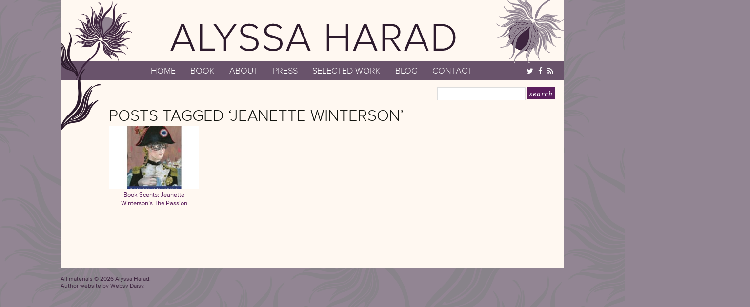

--- FILE ---
content_type: text/css
request_url: https://alyssaharad.com/wp-content/themes/AlyssaHarad/style.css
body_size: 3571
content:
/*
Theme Name: Alyssa Harad 
Description: This theme was created for the exclusive use of Alyssa Harad. 
Author: Jenny Medford
Author URI: http://websydaisy.com/
License: This theme, including its code, images, and styles, is licensed to Alyssa Harad only. It may not be duplicated, copied, or reused by any other party for any other site. Unauthorized use of this theme or any of its components can result in fines and the takedown of your site. 
*/
.clear {
	clear:both
}
/* Layout */
body {
	background-color:#928593;
	background-image:url(images/body.png);
	margin:0;
	padding:0;
	font-size:15px;
	color:#141510;
	line-height:150%;
	font-family:'Proxima Nova W01';
	font-weight:300
}
strong {
	font-family:'Proxima Nova A W07';
	font-weight:400;
	font-style:normal
}
/* Default */
a {
	color:#5b1f5d;
	text-decoration:none;
	outline:none
}
a:hover {
	text-decoration:underline
}
h1,h1 a {
	font-size:81px;
	font-family:'Proxima Nova W01';
	font-weight:200;
	color:#2d1b2d;
	text-transform:uppercase;
	font-style:normal;
	margin:0;
	padding:0;
	position:absolute;
	top:24px;
	left:165px;
	width:100%;
	letter-spacing:2px
}
h1.page {left: 60px;}
h1 a:hover {
	text-decoration:none
}
h2 {
	font-size:33px;
	margin:0;
	padding:0;
	margin-bottom:10px;
	font-weight:200;
	text-transform:uppercase
}
h2.archivetitle {
	font-size:16px;
	line-height:18px;
	margin:0;
	padding:0;
	padding-bottom:20px
}
h3 {
	font-size:16px;
	margin:0;
	padding:0;
	margin-bottom:10px
}
h4 {
	font-size:16px;
	margin-top:20px;
	padding:0;
	margin-bottom:10px;
	padding-top:10px
}
h5 {
	font-size:12px;
	font-weight:400;
	margin:0;
	padding:0;
	font-style:italics
}
h6 {
	font-size:.7em
}
blockquote {
	padding:10px 20px;
	margin:20px 30px;
	background-color:#d8cad9;
	border:2px solid #FFF
}
img.alignleft {
	float:left;
	margin:0 .8em .8em 0
}
img.alignright {
	float:right;
	margin:0 0 .8em .8em
}
.aligncenter, .alignnone {
	display:block;
	margin-left:auto;
	margin-right:auto
}
.alignleft {
	float:left
}
.alignright {
	float:right
}
a img {
	border:none
}
form {
	padding:0;
	margin:0
}
/* Layout */
#wrapper {
	width:1032px;
	margin:0 auto;
	background-color:#fff8f1
}
#header {
	height:164px;
	width:868px;
	background-image:url(images/header.png);
	background-repeat:no-repeat;
	padding:0 0 0 320px;
	margin:0;
	position:relative
}
#header2 {
	height:164px;
	width:868px;
	background-image:url(images/header4.png);
	background-repeat:no-repeat;
	padding:0 0 0 320px;
	margin:0;
	position:relative
}
#inner-wrapper {
	padding:46px 46px 46px 321px;
	background-image:url(images/sidebar.png);
	background-repeat:repeat-y
}
#inner-wrapper2 {
	padding:34px 46px 46px 49px;
	background-image:url(images/sidebar4.png);
	background-repeat:no-repeat
}
#footer {
	clear:both;
	width:1032px;
	margin:0 auto;
	font-size:12px;
	padding-top:15px;
	padding-bottom:40px;
	color:#3e253f;
	line-height:14px
}
#footer a {
	color:#999;
	color:#3e253f
}
.footer-left {
	float:left;
	width:500px
}
.footer-right {
	font-size:23px;
	float:right
}
.footer-right i {
	padding:0 5px
}
.footer-right i:hover {
	color:#FFF
}
/* HOME */
.cover {
	width:350px;
	float:left
}
.cover.nopad {
	padding-top:15px
}
.home-quote {
width: 263px;
    float: right;
    font-family: 'Cambria W01';
    font-size: 21px;
    padding-right: 19px;
    line-height: 29px;
    font-weight: 400;
    margin-top: -20px;
margin-bottom:20px;
}
.attribution {
font-size: 16px;
    line-height: 22px;
    text-align: right;
    padding-bottom: 20px;
    margin-top: -19px;
}
.home-quote .attribution + p {margin-top:0px;}
.thumb {float:left; width:150px;}
.info {float:right; width:710px;}
.button a {
	padding:10px;
	background-color:#775277;
	color:#FFF;
	font-size:17px;
	font-style:italic;
	-webkit-border-radius:10px;
	border-radius:10px;
}
.button a:hover {
	text-decoration:none;
	background-color:#3e253f
}
/* About */
.page-content {
	width:340px;
	float:left
}
.page-content.about {
	width:500px;
	float:right
}
.page-content.book {
	width:550px;
	float:right;
	padding-top:5px;
}
#gallery-1 img {
	border:0 solid #cfcfcf!important
}
/* Navigation */
#nav {
	font-size:18px;
	text-transform:uppercase;
	width:auto;
	font-family:'Proxima Nova W01';
	font-weight:200;
	position:absolute;
	left:264px;
	top:134px
}
#nav.page {left: 185px;}
#nav ul {
	margin:0;
	padding:0;
	margin-right:0
}
#nav ul li {
	display:inline;
	list-style-type:none;
	float:left
}
#nav ul li a {
	color:#FFF;
	padding:0 15px;
	display:inline;
	text-decoration:none;
	display:block
}
#nav ul li:first-child a {
	padding-left:0
}
#nav ul li:last-child a {
	padding-right:0
}
#nav ul li a:hover {
	color:#cdbfcc
}
#nav li.current-menu-item a {
	color:#cdbfcc
}
#nav li.current-menu-item a:hover {
}
#nav ul li ul li.current-menu-item a {
}
#nav ul li ul li.current-menu-item a:hover {
}
#nav ul ul {
	display:none;
	float:left;
	font-weight:400;
	position:absolute;
	padding-top:20px;
	margin-left:5px;
	text-transform:none;
	z-index:99999;
	width:130px;
	font-size:14px
}
#nav ul ul ul {
	left:100%;
	top:0
}
#nav ul ul li a {
	border-top:1px solid #fff;
	font-size:12px
}
#nav ul ul a {
	background:#C3DBB4;
	color:#2e2e2e;
	line-height:1.2em;
	margin:0;
	padding:.66em .5em .5em;
	min-width:130px;
	height:auto;
	text-align:left
}
#nav ul ul :hover > a {
	background:#6b6d6a;
	color:#fff
}
#nav ul ul a:hover {
}
#nav ul li:hover > ul {
	display:block
}
#nav .current_page_item a {
	color:#fff
}
#content.lesspad {
	margin-top:-20px
}
#searchBar {
	clear:left;
	text-align:right
}
#searchform {float: right;
    margin-top: -19px;
    margin-right: -27px;
}
#s {
border: 1px solid #ddd;
    padding: 5px;}
#searchsubmit,.gform_wrapper .gform_footer input[type=submit],form#commentform input {
	border:0 solid #bbb;
	color:#FFF;
	background-color:#5b1f5d;
	padding:6px;
	font-size:15px;
	font-weight:200;
	letter-spacing:1px;
	font-family:'Cambria W01';
	font-style:italic;
	text-transform:lowercase;
	-webkit-appearance: none;
}
#searchsubmit {padding:4px;font-size:15px;}
input#searchsubmit:hover,form#commentform input:hover,.gform_wrapper .gform_footer input[type=submit]:hover  {
	background-color:#3e253f;
	color:#FFF
}
/* Blog Sidebar */
#sidebar {
float: right;
    width: 264px;
    padding: 20px;
	padding-top:0;
    margin-right: -41px;}
#sidebar.contact {
	float:right;
	width:250px;
	margin-left:0;
	padding-right:10px
}
#content-blog {
	width:595px;
	padding-left:50px;
	padding-top:20px;
	float:left;	
}
#content-blog2 {
	width:895px;
	padding-left:50px;
	padding-top:20px;
	float:left;	
}
.latest-post img {max-width:100%; height:auto;}
#sidebar a {
}
#sidebar a:hover {
}
#sidebar ul {
	padding:0;
	margin:0;
	list-style:none;
	font-size:12px
}
#sidebar ul li {
	margin:0 0 20px
}
#sidebar ul li h2 {
	font-size:16px;
	padding:3px 3px 0 0
}
#sidebar ul li p {
	font-size:13px;
	font-weight:200;
	line-height:17px
}
#sidebar ul li table {
	padding-bottom:5px
}
#sidebar ul li table caption {
	padding:5px 0 0
}
#sidebar ul li ul {
	padding:0;
	list-style:square;
	margin-left:20px
}
#sidebar ul li ul ul,#sidebar ul li ul ul ul,#sidebar ul li ul ul ul ul,#sidebar ul li ul ul ul ul ul {
	padding:0
}
#sidebar ul li ul li {
	font-size:1em;
	padding:0 1em .5em 0;
	margin:0;
	border:0
}
#sidebar ul li ul li li,#sidebar ul li ul li li li,#sidebar ul li ul li li li li,#sidebar ul li ul li li li li li {
	margin:0 0 0 1em
}
#sidebar ul li ul li a {
	text-decoration:none;
	padding-left:0
}
#sidebar ul li ul#themeswitcher li a,#sidebar ul li ul li.recentcomments a {
	background-image:none;
	padding-left:0
}
#sidebar ul li ul#themeswitcher li,#sidebar ul li ul li.recentcomments {
	background:url(images/sidebarBullet.gif) left center no-repeat;
	padding-left:1em
}
#sidebar ul li ul li a:hover {
	text-decoration:underline
}
/* Calendar */
#wp-calendar {
	width:100%
}
#wp-calendar th,#wp-calendar td {
	text-align:center
}
#wp-calendar td#today {
	font-weight:700
}
h2.pagetitle {
	font-size:26px;
	font-weight:700
}
.commentlink {
}
.commentlink a {
}
/* Post */
h2.posttitle {
	line-height:34px;
font-size:28px;
	text-transform:none;
}
.post {padding-bottom:30px; margin-bottom:40px;}
.post img {
	max-width:100%;
	height:auto
}
h2.posttitle a {
}
h2.posttitle a:hover {
	text-decoration:none
}
/* make your own sticky post styling */
.sticky {
}
.entry {
}
.postmetadata {
	font-size:14px;
	line-height:16px;
	padding:10px; background-color:#ab889e;
	color:#FFF;
}
.postmetadata a {	color:#FFF;
}
ul.postmetadata {
	padding:0;
	margin:0;
	list-style:none
}
ul li.tags {
	float:left
}
ul li.comments {
	text-align:right
}
div.divider {
}
div.navigation {
	text-align:center;
	padding:0 0 40px
}
div.commentnavigation {
	padding:0
}
#commentwrapper {
	padding:0 15px 49px
}
#commentwrapper h2 {
	margin:0;
	padding:.5em 0
}
/* Comment */
h2.commentheading {
	font-size:1.5em
}
ol.commentlist {
	padding:0;
	margin:0;
	list-style:none
}
ol.commentlist a {
	text-decoration:none
}
img.avatar {
	border:3px solid #fefef6;
	margin:0 .5em
}
ol.commentlist li.commentind {
	padding:0 0 2em;
	margin:0
}
ol.commentlist li.depth-1 {
	border-bottom:3px double #fefef6;
	padding:0 0 1em;
	margin-bottom:1em
}
ul.children {
	list-style:none
}
ol.commentlist ul.children li.commentind {
	padding:1em 0 0
}
ol.commentlist li.commentind cite {
	font-style:normal
}
p.commentsedit {
	font-size:.9em;
	margin:0 0 0 .5em
}
.commentindheader {
	border-bottom:1px dotted #fefef6
}
.commentindheader img.avatar {
	float:left
}
ol.commentlist li.legacyAlt .commentindheader {
	text-align:right
}
ol.commentlist li.legacyAlt .commentindheader img.avatar {
	float:right
}
ol.commentlist li.legacyAlt p.commentsedit {
	text-align:right;
	margin:0 .5em 0 0
}
/* Comment form */
form#commentform input,form#commentform textarea {
	border:1px solid #bbb;
-webkit-appearance: none;
}
input {-webkit-appearance: none;}
form#commentform input {
	border:0 solid #bbb;
	color:#FFF;
	background-color:#5b1f5d;
	padding:6px 10px;
	font-size:11px;
	font-weight:200;
	letter-spacing:1px;
	font-size:20px
}
input#author,input#email,input#url {
	width:60%
}
textarea#comment {
	width:90%
}
input#submit {
	border:1px solid #bbb
}
div#recaptcha_widget_div {
	float:right
}
/* Wordpress required */
.wp-caption {
	border:1px solid #ddd;
	text-align:center;
	background-color:#f3f3f3;
	padding-top:4px;
	margin:0 20px 20px 0;
	font-weight:700
}
.wp-caption img {
	margin:0;
	padding:0;
	border:0 none
}
.wp-caption-dd {
	font-size:11px;
	line-height:17px;
	padding:0 4px 5px;
	margin:0;
	font-weight:700
}
h3.subpages {
	padding:1em 0 .5em;
	margin:0
}
ul.subpages {
	padding:0 0 0 1em;
	margin:0 0 0 1em;
	list-style:square
}
/* Formatting */
fieldset {
	border:1px solid #ccc;
	padding:0 1em;
	margin:0
}
legend {
	color:#999;
	font-size:1.1em;
	font-weight:700
}
hr {
	border:0;
	color:#cfc887;
	background-color:#cfc887
}
pre,code {
	width:100%;
	overflow:auto;
	font-size:1em
}
.post table {
	width:100%;
	border:1px solid #ccc;
	border-top:0;
	border-collapse:collapse
}
.post table th,.post table td {
	border:1px solid #ccc;
	border-bottom:0;
	padding:.3em .5em
}
.post table th {
	text-align:left;
	border-bottom:2px solid #ccc
}
p.loggedinAs {
	margin:0;
	padding:0
}
a#cancel-comment-reply-link {
	display:block;
	margin-bottom:1em
}
.one-thumb {
	width:185px;
	display:inline-block;
	vertical-align:top;
	margin:0 17px 17px 0;
	line-height:17px;
	text-align:center
}
.one-thumb img {width:100%; height:auto;}
.catsections {
}
.one-thumb.mini {
	width:120px;
	margin:0 10px 17px 0;
	font-size:13px
}
.one-thumb.mini img {width:100%; height:auto;}
p.nopad {
	margin:0;
	padding:0
}
h4.cattitle {
	text-transform:lowercase;
	color:#ab889e;
	font-size:16px;
	font-weight:300;
	text-transform:uppercase;
	margin-bottom:20px;
	text-align:center
}
.cattitle1:after,.cattitle1:before {
	border-top:1px dotted #999;
	content:"";
	display:inline-block;
	height:4px;
	margin:0 10px;
	width:70px
}
label.screen-reader-text {
	display:none
}
.permalink {
	padding:0 5px;
	font-size:13px;
	line-height:17px
}
.buylinks {text-align:center;}
.buylinks img {
	padding:5px 17px;
width:35px;
	height:auto;
}
.blurb {
}
.thirds {
margin: 10px 0 0 0;
    padding: 0;
    border-top: 1px dotted #999;
}
.one-third {
	width:22%;
	padding:10px 1% 0;
	display:inline-block;
	vertical-align:top;
font-size:14px;
}
.one-third ul {margin-left:20px;padding:0;font-size:13px;margin-right:-10px;line-height:16px;margin-bottom:0;}
.one-third ul li {padding-top:10px;}
.one-third img {width:80%; height:auto;}
.one-third h4 {
	padding-top:0;
	text-transform:lowercase;
	font-weight:700;
	color:#3e253f;
	margin-top:0
}
.one-third.last {
	width:33%
}
.one-third.last ul {
	margin:0;
	margin-left:20px;
	padding:0
}
#content.presspage {margin-left:47px;}
.press {
	padding:20px 0 0;
	border-top:1px solid #999;
	margin-top:20px;
}
.press.blurb {
	padding:0;
	border-top:1px solid #999;
	margin-top:10px;
}
.press strong {
	font-weight:300;
	font-family:'Proxima Nova A W07';
	font-weight:400;
	font-style:normal
}
h2.padding {
	padding-top:40px
}
.press h3 {
	font-family:'Proxima Nova A W07';
	font-weight:400;
	font-style:normal;
	font-size:20px
}
.contact-main {
	width:615px;
	float:left;
margin-left:172px;
}
div.fetch-tweets-single-heading > .fetch-tweets-single-user-profile > p.fetch-tweets-single-user-description {
	display:none!important
}
div.fetch-tweets-single-body > p.fetch-tweets-single-text {
	padding-right:6px
}
#sidebar ::-webkit-scrollbar {
	width:12px
}
#sidebar ::-webkit-scrollbar-track {
}
#sidebar ::-webkit-scrollbar-thumb {
	border-radius:10px;
	-webkit-box-shadow:inset 0 0 3px rgba(0,0,0,0.5)
}
.widget {
	padding-bottom:20px;
	margin-bottom:20px;
	border-bottom:1px solid #FFF
}
#gform_confirmation_message_1 {
	font-family:'Cambria W01';
	font-size:20px;
	font-weight:400;
	padding:20px;
	background-color:#FFF;
	text-align:center
}
.readon {width:auto;text-align:right;	font-family:'Cambria W01';
	font-style:italic;
	text-transform:lowercase;
font-weight:400;
clear:both;
}
#social {    position: absolute;
    left: 952px;
    top: 135px;}
#social a {color:#FFF;padding:0 3px;}
#social a:hover {color:#cdbfcc}
.home-author {margin-top:10px; padding-top:10px; border-top:1px solid #69536b;clear:right;float:right}
.home-photo {width:110px; float:left;margin-top:15px;margin-right:15px;}
.home-bio {width:250px; float:right;   font-size: 16px;
    line-height: 20px;padding-top:20px;    
}
.book-desc {	padding:10px 20px;
	margin:0;
	background-color:#d8cad9;
	border:2px solid #FFF;
	background-image:url(images/blurb.png);
	background-repeat:no-repeat;
	background-position:bottom right
}

--- FILE ---
content_type: text/plain; charset=utf-8
request_url: https://fast.fonts.net/jsapi/54d948a9-d879-41f3-8038-4e3b3f88e3e0.js
body_size: 20000
content:
;(function(window,document,undefined){var aa=aa||{},ba=this;ba.$b=true;function ca(a){return a.call.apply(a.w,arguments)}function da(a,b){if(!a)throw new Error;if(arguments.length>2){var d=Array.prototype.slice.call(arguments,2);return function(){var c=Array.prototype.slice.call(arguments);Array.prototype.unshift.apply(c,d);return a.apply(b,c)}}else return function(){return a.apply(b,arguments)}}function s(){s=Function.prototype.w&&Function.prototype.w.toString().indexOf("native code")!=-1?ca:da;return s.apply(null,arguments)}
var ea=aa.hc&&Date.now||function(){return+new Date};function B(a){a.call(ba)};mti={};mti.w=function(a,b){var d=arguments.length>2?Array.prototype.slice.call(arguments,2):[];return function(){d.push.apply(d,arguments);return b.apply(a,d)}};var fa={};function C(a,b){this.pa=a;this.Kb=b||a;this.n=this.Kb.document;this.wa=undefined}
B(function(){C.prototype.createElement=function(a,b,d){a=this.n.createElement(a);if(b)for(var c in b)if(b.hasOwnProperty(c))c=="style"?this.Va(a,b[c]):a.setAttribute(c,b[c]);d&&a.appendChild(this.n.createTextNode(d));return a};C.prototype.D=function(a,b){a=this.n.getElementsByTagName(a)[0];if(!a)a=document.documentElement;if(a&&a.lastChild){a.insertBefore(b,a.lastChild);return true}return false};C.prototype.Ya=function(a){var b=this;function d(){b.n.body?a():setTimeout(d,0)}d()};C.prototype.Sb=function(a){if(a.parentNode){a.parentNode.removeChild(a);
return true}return false};C.prototype.v=function(a,b){if(typeof SVGElement!=="undefined"&&a instanceof SVGElement)return false;for(var d=a.className.split(/\s+/),c=0,e=d.length;c<e;c++)if(d[c]==b)return;d.push(b);a.className=d.join(" ").replace(/\s+/g," ").replace(/^\s+|\s+$/,"")};C.prototype.U=function(a,b){if(typeof SVGElement!=="undefined"&&a instanceof SVGElement)return false;for(var d=a.className.split(/\s+/),c=[],e=0,f=d.length;e<f;e++)d[e]!=b&&c.push(d[e]);a.className=c.join(" ").replace(/\s+/g,
" ").replace(/^\s+|\s+$/,"")};C.prototype.Ga=function(a,b){if(typeof SVGElement!=="undefined"&&a instanceof SVGElement)return false;a=a.className.split(/\s+/);for(var d=0,c=a.length;d<c;d++)if(a[d]==b)return true;return false};C.prototype.Va=function(a,b){if(this.vb())a.setAttribute("style",b);else a.style.cssText=b};C.prototype.vb=function(){if(this.wa===undefined){var a=this.n.createElement("p");a.innerHTML='<a style="top:1px;">w</a>';this.wa=/top/.test(a.getElementsByTagName("a")[0].getAttribute("style"))}return this.wa};
C.prototype.getComputedStyle=function(a){if(typeof a!="undefined")if(a!=null){var b={};if(typeof a.currentStyle!="undefined"&&a.currentStyle!=null){b.fontFamily=a.currentStyle.fontFamily;b.fontWeight=a.currentStyle.fontWeight;b.fontStyle=a.currentStyle.fontStyle;return b}else{a=this.n.defaultView.getComputedStyle(a,null);if(typeof a!="undefined"&&a!=null){b.fontFamily=a.getPropertyValue("font-family");b.fontWeight=a.getPropertyValue("font-weight");b.fontStyle=a.getPropertyValue("font-style");return b}else return""}}return""};
C.prototype.B=function(a){if(typeof a!="undefined")if(a!=null)if(typeof a.currentStyle!="undefined")return a.currentStyle.fontFamily;else return(a=this.n.defaultView.getComputedStyle(a,null))?a.getPropertyValue("font-family"):"";return""};C.prototype.ma=function(a){if(typeof a!="undefined")if(a!=null)if(typeof a.currentStyle!="undefined")return a.currentStyle.fontWeight;else if(a=this.n.defaultView.getComputedStyle(a,null)){var b=a.getPropertyValue("font-weight");return b.toLowerCase()=="bold"?700:
b.toLowerCase()=="normal"?400:a.getPropertyValue("font-weight")}else return"";return""};C.prototype.la=function(a){if(typeof a!="undefined")if(a!=null)if(typeof a.currentStyle!="undefined")return a.currentStyle.fontStyle;else return(a=this.n.defaultView.getComputedStyle(a,null))?a.getPropertyValue("font-style"):"";return""};C.prototype.Fa=function(a){if(typeof a=="undefined"||a==null)return false;var b="";if(a!=null&&a.tagName=="INPUT")b+=a.value;a=a.childNodes||a;for(var d="img,script,noscript,iframe,object,style,param,embed,link,meta,head,title,br,hr,svg,path".split(","),
c=0;c<a.length;c++)if(a[c].nodeType!=8)if(this.indexOf(d,a[c].tagName?a[c].tagName.toLowerCase():"")<0)if(this.qb(a[c].parentNode)!="none"){var e=a[c].nodeType!=1?a[c].nodeValue.replace(/(?:(?:^|\n)\s+|\s+(?:$|\n))/g,"").replace(/\s+/g," "):"";b+=e.toLowerCase()+e.toUpperCase()}else b+=a[c].nodeType!=1?a[c].nodeValue.replace(/(?:(?:^|\n)\s+|\s+(?:$|\n))/g,"").replace(/\s+/g," "):"";return b};C.prototype.getElementById=function(a){return this.n.getElementById(a)};C.prototype.M=function(a,b,d,c,e){var f=
[],j=this.B(a).split(","),g="",k="";if(d instanceof Array)for(g=0;g<j.length;g++)if(this.L(j[g])!=b)if(this.L(j[g]).indexOf(b)>-1)for(k=0;k<d.length;k++){if(d[k]!="")if(c)if(e){var i=this.la(a),h=this.ma(a),m=b+"_"+i.charAt(0)+h/100;f.push(m)}else f.push(d[k]);else f.push(d[k])}else f.push(j[g]);else if(d instanceof Array)for(k=0;k<d.length;k++){if(d[k]!="")if(c)if(e){i=this.la(a);h=this.ma(a);m=b+"_"+i.charAt(0)+h/100;f.push(m)}else f.push(d[k]);else f.push(d[k])}else f.push(d);else if(c)if(e){i=
this.la(a);h=this.ma(a);e=this.L(this.B(a));m=b+"_"+i.charAt(0)+h/100;this.L(d);d=m.length;d=m.slice(d-2,d);g=d.charAt(1)*100;k=d.charAt(0);b==e&&i.charAt(0)==k&&h==g&&f.push(m)}else f.push(d);else f.push(d);for(i=0;i<j.length;i++)j[i]!=""&&f.push(j[i]);f=this.ub(f);if(f.length>1&&f[0]!=b){a.style.fontFamily=""+f;a.setAttribute("data-mtiFont",b);if(c){a.style.fontWeight="";a.style.fontStyle=""}return a.style.fontFamily}else return null};C.prototype.zb=function(a,b){for(b=b.parentNode;b!=null;){if(b==
a)return true;b=b.parentNode}return false};C.prototype.Xa=function(a,b){b(a);for(a=a.firstChild;a;){this.Xa(a,b);a=a.nextSibling}};C.prototype.qb=function(a){if(a)if(typeof a.currentStyle!="undefined")return a.currentStyle.textTransform;else return(a=this.n.defaultView.getComputedStyle(a,null))?a.getPropertyValue("text-transform"):""};C.prototype.indexOf=function(a,b){if(a.indexOf)return a.indexOf(b);else{for(var d=0;d<a.length;d++)if(a[d]==b)return d;return-1}};C.prototype.L=function(a){return a.replace(/^\s|\s$/g,
"").replace(/'|"/g,"").replace(/,\s*/g,"|")};C.prototype.ub=function(a){for(var b={},d=[],c=0,e=a.length;c<e;++c)if(!b.hasOwnProperty(a[c])){d.push(a[c]);b[a[c]]=1}return d};C.prototype.L=function(a){return a.replace(/^\s|\s$/g,"").replace(/'|"/g,"").replace(/,\s*/g,"|")}});function H(a,b,d){this.Yb=a;this.Xb=b;this.sc=d}B(function(){});function I(a,b,d,c){this.f=a!=null?a:null;this.u=b!=null?b:null;this.Qa=d!=null?d:null;this.h=c!=null?c:null}var ga,J;
B(function(){ga=/^([0-9]+)(?:[\._-]([0-9]+))?(?:[\._-]([0-9]+))?(?:[\._+-]?(.*))?$/;I.prototype.oa=function(){return this.f!==null};I.prototype.toString=function(){return[this.f,this.u||"",this.Qa||"",this.h||""].join("")};J=function(a){a=ga.exec(a);var b=null,d=null,c=null,e=null;if(a){if(a[1]!==null&&a[1])b=parseInt(a[1],10);if(a[2]!==null&&a[2])d=parseInt(a[2],10);if(a[3]!==null&&a[3])c=parseInt(a[3],10);if(a[4]!==null&&a[4])e=/^[0-9]+$/.test(a[4])?parseInt(a[4],10):a[4]}return new I(b,d,c,e)}});function K(a,b,d,c,e,f,j,g,k,i,h){this.F=a;this.rc=b;this.G=d;this.mb=c;this.kc=e;this.S=f;this.Sa=j;this.Ra=g;this.oc=k;this.jc=i;this.O=h}B(function(){K.prototype.getName=function(){return this.F}});function N(a,b){this.b=a;this.r=b}var ha=new K("Unknown",new I,"Unknown","Unknown",new I,"Unknown","Unknown",new I,"Unknown",undefined,new H(false,false,false));
B(function(){N.prototype.parse=function(){return this.Cb()?this.Pb():this.Fb()?this.Qb():this.Gb()?this.Pa():this.Hb()?this.Pa():this.Bb()?this.Ob():ha};N.prototype.I=function(){var a=this.e(this.b,/(iPod|iPad|iPhone|Android|Windows Phone|BB\d{2}|BlackBerry)/,1);if(a!=""){if(/BB\d{2}/.test(a))a="BlackBerry";return a}a=this.e(this.b,/(Linux|Mac_PowerPC|Macintosh|Windows|CrOS)/,1);if(a!=""){if(a=="Mac_PowerPC")a="Macintosh";return a}return"Unknown"};N.prototype.da=function(){var a=this.e(this.b,/(OS X|Windows NT|Android) ([^;)]+)/,
2);if(a)return a;if(a=this.e(this.b,/Windows Phone( OS)? ([^;)]+)/,2))return a;if(a=this.e(this.b,/(iPhone )?OS ([\d_]+)/,2))return a;if(a=this.e(this.b,/(?:Linux|CrOS) ([^;)]+)/,1)){a=a.split(/\s/);for(var b=0;b<a.length;b+=1)if(/^[\d\._]+$/.test(a[b]))return a[b]}if(a=this.e(this.b,/(BB\d{2}|BlackBerry).*?Version\/([^\s]*)/,2))return a;return"Unknown"};N.prototype.Cb=function(){return this.b.indexOf("MSIE")!=-1};N.prototype.Pb=function(){var a=this.I(),b=this.da(),d=J(b),c=this.e(this.b,/MSIE ([\d\w\.]+)/,
1),e=J(c),f=a=="Windows"&&e.f>=6||a=="Windows Phone"&&d.f>=8;return new K("MSIE",e,c,"MSIE",e,c,a,d,b,this.ca(this.r),new H(f,false,false))};N.prototype.Fb=function(){return this.b.indexOf("Opera")!=-1};N.prototype.Gb=function(){return/OPR\/[\d.]+/.test(this.b)};N.prototype.Qb=function(){var a="Unknown",b=this.e(this.b,/Presto\/([\d\w\.]+)/,1),d=J(b),c=this.da(),e=J(c),f=this.ca(this.r);if(d.oa())a="Presto";else{if(this.b.indexOf("Gecko")!=-1)a="Gecko";b=this.e(this.b,/rv:([^\)]+)/,1);d=J(b)}if(this.b.indexOf("Opera Mini/")!=
-1){var j=this.e(this.b,/Opera Mini\/([\d\.]+)/,1),g=J(j);return new K("OperaMini",g,j,a,d,b,this.I(),e,c,f,new H(false,false,false))}if(this.b.indexOf("Version/")!=-1){j=this.e(this.b,/Version\/([\d\.]+)/,1);g=J(j);if(g.oa())return new K("Opera",g,j,a,d,b,this.I(),e,c,f,new H(g.f>=10,false,false))}j=this.e(this.b,/Opera[\/ ]([\d\.]+)/,1);g=J(j);if(g.oa())return new K("Opera",g,j,a,d,b,this.I(),e,c,f,new H(g.f>=10,false,false));return new K("Opera",new I,"Unknown",a,d,b,this.I(),e,c,f,new H(false,
false,false))};N.prototype.Hb=function(){return/AppleWeb(K|k)it/.test(this.b)};N.prototype.Pa=function(){var a=this.I(),b=this.da(),d=J(b),c=this.e(this.b,/AppleWeb(?:K|k)it\/([\d\.\+]+)/,1),e=J(c),f="Unknown",j=new I,g="Unknown",k=false;if(/OPR\/[\d.]+/.test(this.b))f="Opera";else if(this.b.indexOf("Edge")!=-1)f="Edge";else if(this.b.indexOf("Chrome")!=-1||this.b.indexOf("CrMo")!=-1||this.b.indexOf("CriOS")!=-1)f="Chrome";else if(/Silk\/\d/.test(this.b))f="Silk";else if(a=="BlackBerry"||a=="Android")f=
"BuiltinBrowser";else if(this.b.indexOf("PhantomJS")!=-1)f="PhantomJS";else if(this.b.indexOf("Safari")!=-1)f="Safari";else if(this.b.indexOf("AdobeAIR")!=-1)f="AdobeAIR";else if(this.b.indexOf("FBAN")!=-1)f="FBWebUI";if(f=="BuiltinBrowser")g="Unknown";else if(f=="Silk")g=this.e(this.b,/Silk\/([\d\._]+)/,1);else if(f=="Chrome")g=this.e(this.b,/(Chrome|CrMo|CriOS)\/([\d\.]+)/,2);else if(this.b.indexOf("Version/")!=-1)g=this.e(this.b,/Version\/([\d\.\w]+)/,1);else if(f=="AdobeAIR")g=this.e(this.b,/AdobeAIR\/([\d\.]+)/,
1);else if(f=="Opera")g=this.e(this.b,/OPR\/([\d.]+)/,1);else if(f=="PhantomJS")g=this.e(this.b,/PhantomJS\/([\d.]+)/,1);else if(f=="FBWebUI")g=this.e(this.b,/FBSV\/([\d.]+)/,1);else if(f=="Edge")g=this.e(this.b,/Edge\/([\d.]+)/,1);j=J(g);k=f=="AdobeAIR"?j.f>2||j.f==2&&j.u>=5:a=="BlackBerry"?d.f>=10:a=="Android"?d.f>2||d.f==2&&d.u>1:e.f>=526||e.f>=525&&e.u>=13;var i=e.f<536||e.f==536&&e.u<11,h=a=="iPhone"||a=="iPad"||a=="iPod"||a=="Macintosh";return new K(f,j,g,"AppleWebKit",e,c,a,d,b,this.ca(this.r),
new H(k,i,h))};N.prototype.Bb=function(){return this.b.indexOf("Gecko")!=-1};N.prototype.Ob=function(){var a="Unknown",b=new I,d="Unknown",c=this.da(),e=J(c),f=false;if(this.b.indexOf("Firefox")!=-1){a="Firefox";d=this.e(this.b,/Firefox\/([\d\w\.]+)/,1);b=J(d);f=b.f>=3&&b.u>=5}else if(this.b.indexOf("Mozilla")!=-1)a="Mozilla";var j=this.e(this.b,/rv:([^\)]+)/,1),g=J(j);f||(f=g.f>1||g.f==1&&g.u>9||g.f==1&&g.u==9&&g.Qa>=2||j.match(/1\.9\.1b[123]/)!=null||j.match(/1\.9\.1\.[\d\.]+/)!=null);return new K(a,
b,d,"Gecko",g,j,this.I(),e,c,this.ca(this.r),new H(f,false,false))};N.prototype.e=function(a,b,d){if((a=a.match(b))&&a[d])return a[d];return""};N.prototype.ca=function(a){if(a.documentMode)return a.documentMode}});function ia(a){this.Ib=a||ja}var ja="-";B(function(){ia.prototype.Tb=function(a){return a.replace(/[\W_]+/g,"").toLowerCase()};ia.prototype.h=function(){for(var a=[],b=0;b<arguments.length;b++)a.push(this.Tb(arguments[b]));return a.join(this.Ib)}});function O(a,b,d,c){this.a=a;this.l=b;this.ha=d;this.m=c||ka;this.k=new ia("-")}var ka="mti";
B(function(){O.prototype.Da=function(){this.a.v(this.l,this.k.h(this.m,"loading"));this.Q("loading")};O.prototype.lb=function(a){this.a.v(this.l,this.k.h(this.m,a.getName(),a.q().toString(),"loading"));this.Q("fontloading",a)};O.prototype.jb=function(a){this.a.U(this.l,this.k.h(this.m,a.getName(),a.q().toString(),"loading"));this.a.U(this.l,this.k.h(this.m,a.getName(),a.q().toString(),"inactive"));this.a.v(this.l,this.k.h(this.m,a.getName(),a.q().toString(),"active"));this.Q("fontactive",a)};O.prototype.kb=
function(a){this.a.U(this.l,this.k.h(this.m,a.getName(),a.q().toString(),"loading"));this.a.Ga(this.l,this.k.h(this.m,a.getName(),a.q().toString(),"active"))||this.a.v(this.l,this.k.h(this.m,a.getName(),a.q().toString(),"inactive"));this.Q("fontinactive",a)};O.prototype.ba=function(){this.a.U(this.l,this.k.h(this.m,"loading"));this.a.Ga(this.l,this.k.h(this.m,"active"))||this.a.v(this.l,this.k.h(this.m,"inactive"));this.Q("inactive")};O.prototype.ib=function(){this.a.U(this.l,this.k.h(this.m,"loading"));
this.a.U(this.l,this.k.h(this.m,"inactive"));this.a.v(this.l,this.k.h(this.m,"active"));this.Q("active")};O.prototype.Q=function(a,b){if(this.ha[a])b?this.ha[a](b.getName(),b.q()):this.ha[a]()}});function la(){this.Ma={}}B(function(){la.prototype.fb=function(a,b){this.Ma[a]=b};la.prototype.tb=function(a,b){var d=[];for(var c in a)if(a.hasOwnProperty(c)){var e=this.Ma[c];e&&d.push(e(a[c],b))}return d}});function P(a,b){this.F=a;this.V=4;this.N="n";if(a=(b||"n4").match(/^([nio])([1-9])$/i)){this.N=a[1];this.V=parseInt(a[2],10)}}
B(function(){P.prototype.getName=function(){return this.F};P.prototype.rb=function(){return this.Ta(this.F)};P.prototype.Ta=function(a){var b=[];a=a.split(/,\s*/);for(var d=0;d<a.length;d++){var c=a[d].replace(/['"]/g,"");c.indexOf(" ")==-1?b.push(c):b.push("'"+c+"'")}return b.join(",")};P.prototype.q=function(){return this.N+this.V};P.prototype.sb=function(){var a="normal",b=this.V+"00";if(this.N==="o")a="oblique";else if(this.N==="i")a="italic";return"font-style:"+a+";font-weight:"+b+";"}});function R(a,b){this.a=a;this.$=b;this.R=this.a.createElement("span",{"aria-hidden":"true"},this.$)}B(function(){R.prototype.va=function(a){this.a.Va(this.R,this.hb(a))};R.prototype.na=function(){this.a.D("body",this.R)};R.prototype.hb=function(a){return"position:absolute;top:-999px;left:-999px;font-size:300px;width:auto;height:auto;line-height:normal;margin:0;padding:0;font-variant:normal;white-space:nowrap;font-family:"+a.rb()+";"+a.sb()};R.prototype.remove=function(){this.a.Sb(this.R)}});function S(a,b,d,c,e,f,j,g){this.za=a;this.yb=b;this.a=d;this.H=c;this.$=g||T;this.O=e;this.Ja={};this.xa=f||5E4;this.La=j||null;this.Z=this.Y=null;this.Ub()}var U={gc:"serif",fc:"sans-serif",cc:"monospace"},T="BESb\uc5d0swy";
B(function(){S.prototype.Ub=function(){var a=new R(this.a,this.$);a.na();for(var b in U)if(U.hasOwnProperty(b)){a.va(new P(U[b],this.H.q()));this.Ja[U[b]]=a.R.offsetWidth}a.remove()};S.prototype.start=function(){this.Y=new R(this.a,this.$);this.Y.na();this.Z=new R(this.a,this.$);this.Z.na();this.Vb=ea();this.Y.va(new P(this.H.getName()+",serif",this.H.q()));this.Z.va(new P(this.H.getName()+",sans-serif",this.H.q()));this.Aa()};S.prototype.ga=function(a,b){return a===this.Ja[b]};S.prototype.Zb=function(a,
b){for(var d in U)if(U.hasOwnProperty(d))if(this.ga(a,U[d])&&this.ga(b,U[d]))return true;return false};S.prototype.wb=function(){return ea()-this.Vb>=this.xa};S.prototype.Ab=function(a,b){return this.ga(a,"serif")&&this.ga(b,"sans-serif")};S.prototype.Ia=function(a,b){return this.O.Xb&&this.Zb(a,b)};S.prototype.Db=function(){return this.La===null||this.La.hasOwnProperty(this.H.getName())};S.prototype.Aa=function(){var a=this.Y.R.offsetWidth,b=this.Z.R.offsetWidth;if(this.Ab(a,b)||this.Ia(a,b))if(this.wb())this.Ia(a,
b)&&this.Db()?this.ia(this.za):this.ia(this.yb);else this.gb();else this.ia(this.za)};S.prototype.gb=function(){setTimeout(s(function(){this.Aa()},this),25)};S.prototype.ia=function(a){this.Y.remove();this.Z.remove();a(this.H)}});function V(a,b,d,c){this.a=b;this.T=d;this.Ba=0;this.Wa=this.Ka=false;this.xa=c;this.O=a.O}
B(function(){V.prototype.aa=function(a,b,d,c){if(a.length===0&&c)this.T.ba();else{this.Ba+=a.length;if(c)this.Ka=c;for(c=0;c<a.length;c++){var e=a[c],f=b[e.getName()];this.T.lb(e);(new S(s(this.nb,this),s(this.ob,this),this.a,e,this.O,this.xa,d,f)).start()}}};V.prototype.nb=function(a){this.T.jb(a);this.Wa=true;this.Ca()};V.prototype.ob=function(a){this.T.kb(a);this.Ca()};V.prototype.Ca=function(){if(--this.Ba==0&&this.Ka)this.Wa?this.T.ib():this.T.ba()}});mti.ac=function(){this.Ta='"'};mti.W=function(){this.pc=mti.W.bb;this.Wb=mti.W.db};mti.W.bb=["font-style","font-weight"];mti.W.db={"font-style":[["n","normal"]],"font-weight":[["4","normal"]]};mti.W.bc=function(a,b,d){this.lc=a;this.qc=b;this.Wb=d};function W(a,b,d){this.pa=a;this.Ea=b;this.b=d;this.qa=this.ra=0}
B(function(){W.prototype.eb=function(a,b){this.Ea.fb(a,b)};W.prototype.load=function(a){var b=a.context||this.pa;this.a=new C(this.pa,b);b=new O(this.a,b.document.documentElement,a);this.b.O.Yb?this.Lb(b,a):b.ba()};W.prototype.Eb=function(a,b,d,c){var e=this;if(c)a.load(function(f,j,g){e.Nb(b,d,f,j,g)});else{a=--this.ra==0;this.qa--;if(a)this.qa==0?b.ba():b.Da();d.aa([],{},null,a)}};W.prototype.Nb=function(a,b,d,c,e){var f=--this.ra==0;f&&a.Da();setTimeout(function(){b.aa(d,c||{},e||null,f)},0)};
W.prototype.Lb=function(a,b){var d=this.Ea.tb(b,this.a);b=b.timeout;this.qa=this.ra=d.length;b=new V(this.b,this.a,a,b);for(var c=0,e=d.length;c<e;c++){var f=d[c];ma(f,this.b,s(this.Eb,this,f,a,b))}}});var na=window.MonoTypeWebFonts=function(){var a=(new N(navigator.userAgent,document)).parse();return new W(window,new la,a)}();window.MonoTypeWebFonts.load=na.load;var X=window.MTIConfig||{isAsync:false,EnableCustomFOUTHandler:false,RemoveMTIClass:false};mti.s=function(a,b,d){this.fa=a;this.a=b;this.Rb=d;this.K={};this.z=[];this.j=[];this.xb="img,script,noscript,iframe,object,style,param,embed,link,meta,head,title,br,hr,svg,path".split(",")};mti.s.prototype.indexOf=function(a,b){if(typeof a=="undefined")return-1;if(a.indexOf)return a.indexOf(b);else{for(var d=0;d<a.length;d++)if(a[d]==b)return d;return-1}};
function oa(a,b,d){var c=a.Rb,e=a.a.getComputedStyle(b),f=e.fontFamily,j="",g=e.fontStyle,k=0,i=0,h="";f=(f||"").replace(/^\s|\s$/g,"").replace(/'|"/g,"").replace(/,\s*/g,"|");if(f!=""){var m=f.split("|"),o="";for(k=0;k<m.length;k++){var y=new RegExp("^("+m[k]+")$","ig");for(i=0;i<c.length;i++){var t=c[i];o=t.fontfamily;var u,p,v=o;if(t.fontWeight!=undefined&&t.fontStyle!=undefined){u=t.fontWeight;p=t.fontStyle;h=p.charAt(0)+u/100;j=e.fontWeight=="normal"?400:e.fontWeight=="bold"?700:e.fontWeight}else{var l=
"h1,h2,h3,h4,h5,h6,strong,b".split(",");if(b.nodeType==1)j=a.indexOf(l,b.tagName.toLowerCase())>=0?400:e.fontWeight=="normal"?400:e.fontWeight=="bold"?700:400}if(u!=undefined||p!=undefined)v+="_"+h;l=o.replace(/^\s|\s$/g,"");var n=v.replace(/^\s|\s$/g,""),A=y.test(l);n=y.test(n);if(A||n){if(u!=undefined||p!=undefined)if(j==u&&g==p)a.j.push(new P(l,h));else v==f&&a.j.push(new P(l,h));else{h=g.charAt(0)+j/100;a.j.push(new P(l))}a.z.push(b);if(X.EnableCustomFOUTHandler==true)a.a.v(b,d?"mti_font_element"+
d:"mti_font_element");o=o;v=b.getAttribute("style");v=v!=null?typeof v=="string"?v:"cssText"in v?v.cssText:"":"";o+=v&&v.indexOf("font-weight")>-1&&v.indexOf("font-style")>-1?"_"+g.charAt(0)+j/100:h.length>1?"_"+h:"";if((t.enableSubsetting||X.EnableDSForAllFonts)&&!X.SubsetContent){t="";t=a.A(a.a.Fa(b));if(a.K[o.replace(/^\s|\s$/g,"")])t+=a.A(a.K[o.replace(/^\s|\s$/g,"")]);a.K[o.replace(/^\s|\s$/g,"")]=t}}}}}}
function Y(a,b,d){pa(a,a.fa,d,a);b=false;for(var c in a.K){b=true;if(a.mc)break;else a.K[c]=a.A(a.K[c])}if(b)return a.K;return null}function pa(a,b,d,c){if(b!=null&&b!=""&&b.tagName&&b.nodeType==1){if(c.indexOf(c.xb,b.tagName.toLowerCase())<0)d?oa(c,b,d):oa(c,b);for(b=b.firstChild;b;){pa(c,b,d,c);b=b.nextSibling}}}
function qa(a){var b,d=[],c=0,e=0,f=true;a.z.sort(function(j,g){if(j===g){f=true;return 0}return 0});if(f){for(;b=a.z[e++];)if(b===a.z[e])c=d.push(e);for(;c--;)a.z.splice(d[c],1)}return a.z}mti.s.prototype.J=function(){var a=this.j,b=a==null?0:a.length,d={},c,e=[];for(c=0;c<b;c+=1){var f=a[c].F+"||"+a[c].V+"||"+a[c].N;d[f]=f}for(c in d){b=d[c].split("||");a=b[0];(b=b[2]+b[1])?e.push(new P(a,b)):e.push(new P(a))}return this.j=e};
mti.s.prototype.M=function(a,b,d){var c="img,script,noscript,iframe,object,style,param,embed,link,meta,head,title,br,hr,svg,path".split(","),e=this.fa,f=null;do{f=e.firstChild;if(f==null){e.nodeType==1&&this.indexOf(c,e.tagName.toLowerCase())<0&&oa(this,e);f=e.nextSibling}if(f==null){e=e;do{f=e.parentNode;if(f==this.fa)break;f.nodeType==1&&this.indexOf(c,f.tagName.toLowerCase())<0&&this.a.B(f).indexOf(a)>-1&&this.a.M(f,a,b,d);e=f;f=f.nextSibling}while(f==null)}e=f}while(e!=this.fa);return null};
mti.s.prototype.A=function(a){if(a&&typeof a=="string"){a=a.replace(/\s/g,"").replace(/\n/g,"").replace(/\r/g,"");for(var b="",d=a.length,c=null,e=0;e<d;e++){c=a.charAt(e);if(b.indexOf(c)==-1)b+=c}return b}return""};mti.Za=4E4;mti.d=function(a,b,d,c,e){this.C=a;this.b=b;this.a=d;this.c=c;this.pb={};this.i=e;this.j=[];this.o=false;this.Ha=[];this.Ua=[];this.g=[];this.ja={};this.ka=[];this.ua=[]};mti.d.ab="monotype";
function ma(a,b,d){b=a.c.projectId;var c;if(b){a.C.mti_element_cache=[];ra(a);var e=a.b.getName();e=e.toLowerCase();var f=e=="opera"?true:false,j=a.b.G,g=e=="msie"&&j<=8?true:false,k=function(){if(X.UseHybrid){X.EnableCustomFOUTHandler=true;window.MonoTypeWebFonts.addEvent("active",function(){sa(a,a.ea,c)});window.MonoTypeWebFonts.addEvent("inactive",function(){sa(a,a.ea,c)})}g||a.Na(a);function q(){x=new mti.s(document.body,a.a,a.c.pfL);D=Y(x);f&&ta(a);a.C.mti_element_cache=x.z;c=x.J();ua(a,c,D);
var E=qa(x);a.i!=null&&mti.w(a.i,a.i.load,E)();for(var L=0;L<E.length;L++)for(var Q in a.p)a.a.B(E[L]).indexOf(Q)>-1&&a.a.M(E[L],Q,a.p[Q],g,a.o)}var z=a.c.reqSub||X.EnableDSForAllFonts,x=null,D=null;if(f&&z){va(a);wa(a,function(){q()})}else if(!f&&z)q();else{x=new mti.s(document.body,a.a,a.c.pfL);D=Y(x);ua(a,x.J);c=x.J();a.C.mti_element_cache=qa(x);a.i!=null&&mti.w(a.i,a.i.load,a.C.mti_element_cache)()}d(X.EnableCustomFOUTHandler)};if(X.isAsync===true)X.onReady=k;else{setTimeout(function(){document.documentElement.style.visibility=
""},750);if(a.c.reqSub||X.EnableDSForAllFonts)if(X.CheckFontWatcher&&X.UseHybrid){var i={},h=0,m=a.c.pfL.length;b=a.c.projectId;e=a.c.ec;j=a.c.fcURL;for(var o=a.c.ck,y=0;y<a.c.pfL.length;y++){var t=a.c.pfL[y],u=t.fontfamily,p=t.contentIds,v=t.enableOtf;if(t.enableSubsetting||X.EnableDSForAllFonts){getCookieFlag=false;var l=xa(a,p),n,A;if(t.fontWeight!=undefined&&t.fontStyle!=undefined){n=t.fontWeight;A=t.fontStyle}fontURL=Z(a,p,b,false,e,j,"",o,u,n,A,null,l,v);t=l!=null&&l.toUpperCase()=="EOT"||l.toUpperCase()==
"MTX";_cssText='@font-face{\nfont-family:"'+u+'_fw";';_cssText+='\nsrc:url("'+fontURL+'")';p={TTF:"truetype",WOFF:"woff",SVG:"svg",MTX:"truetype",OTF:"opentype",WOFF2:"woff2"};t||(_cssText+=' format("'+p[l.toUpperCase()]+'")');_cssText+=";}\n";l=document.getElementById("mti_stylesheet_cache"+a.c.projectId);var r;if(l==null)r=a.a.createElement("style",{type:"text/css",id:"mti_stylesheet_cache"+a.c.projectId});if(_cssText!=""){l==null&&a.a.D("head",r);if(r.styleSheet)r.styleSheet.cssText+=_cssText;
else r.innerHTML+=_cssText}ya(a,u+"_fw",function(q,z){i[q]=z;h++;if(h==m){for(z=q=0;z<a.c.pfL.length;z++)if(i[a.c.pfL[z].fontfamily+"_fw"]==true){a.c.pfL[z].enableSubsetting=false;q++}if(q==h)ua(a,a.c.pfL);else{q=document.getElementById("mti_stylesheet_cache"+a.c.projectId);q.parentNode.removeChild(q);za(a,k)}}})}else m--}}else za(a,k);else a.Ya(function(){var q=new mti.s(document.body,a.a,a.c.pfL);Y(q);c=q.J();ua(a,c);a.C.mti_element_cache=qa(q);a.i!=null&&mti.w(a.i,a.i.load,a.C.mti_element_cache)();
d(X.EnableCustomFOUTHandler)});if(X.EnableCustomFOUTHandler==true)document.documentElement.style.visibility="hidden"}!g&&a.c.enableOtf&&za(a,a.Na.bind(a));var w=[];if(c)w=c;if(a.c.reqSub&&(c==null?0:c.length)==0||f)for(n=0;n<a.c.pfL.length;n++)w.push(new P(a.c.pfL[n].fontfamily));a.C["__mti_fntLst"+b]=function(){for(var q=[],z={},x=[],D=0;D<w.length;D++){q.push({fontfamily:w[D].F});x.push(w[D]);z[w[D]]=1}return q}}else d(X.EnableCustomFOUTHandler)}
function Aa(a,b){if(document.getElementsByClassName)return document.getElementsByClassName(b);else{var d=[];a.a.Xa(document.body,function(c){var e;e=c.className;var f;if(e){e=e.split(" ");for(f=0;f<e.length;f++)if(e[f]===b){d.push(c);break}}});return d}}
function Ba(a,b){var d=(new N(navigator.userAgent,document)).parse(),c=Aa(a,b),e=d.getName();e=e.toLowerCase();d=d.G;e=e=="msie"&&d<8?true:false;for(d=new RegExp(b,"ig");c.length>0;){for(var f=0;f<c.length;f++)if(c[f].className.split(" ").length==1&&!e)c[f].removeAttribute("class");else c[f].className=c[f].className.replace(d," ").replace(/^\s+|\s+$/g,"");c=Aa(a,b)}}
function va(a,b){var d=document.createElement("STYLE");d.setAttribute("type","text/css");d.id="monotype_fake_fontface_"+a.c.projectId;var c="";a=a.c.pfL;if(a!=null){c+="@font-face{font-family:opera_testfont;src:url([data-uri])}";
for(var e=0;e<a.length;e++)c+="@font-face{font-family:'"+a[e].fontfamily+(b?b:"")+"';src:url([data-uri]);}"}d.textContent=
c;b=document.getElementsByTagName("HEAD");b.length>0&&b[0].appendChild(d)}function ta(a){(a=document.getElementById("monotype_fake_fontface_"+a.c.projectId))&&a.parentNode.removeChild(a)}
function wa(a,b){var d=document.createElement("SPAN");d.innerHTML="MMMWWW";d.style.position="absolute";d.style.left="-32768px";d.style.fontFamily="opera_testfont";document.documentElement.appendChild(d);var c=0,e=(new Date).getTime();c=window.setInterval(function(){if(a.a.B(d)==="opera_testfont"||(new Date).getTime()-e>200){try{document.documentElement.removeChild(d)}catch(f){}b();window.clearInterval(c)}},60)}
function xa(a,b){var d=a.c.ffArray,c=a.b.getName();c=c.toLowerCase();var e=a.b.G;if(c=="firefox")c="mozilla";if(/ipad|ipod|iphone/.test(a.b.Sa.toLowerCase()))c="msafari";if(c.toLowerCase()=="mozilla"&&e=="Unknown"){e=a.b.S;c="msie"}if(c=="msafari"&&e.toLowerCase()=="unknown")e=a.b.Ra.f+"."+a.b.Ra.u;a=d[c];d="";for(var f in a)if(parseFloat(e)>=parseFloat(f))if(b[a[f].toUpperCase()])d=a[f];return d}
function Ca(a,b,d,c,e){a="";d=d;d+=c!=undefined&&e!=undefined?"_"+e.charAt(0)+c/100:"_n4";if(b&&b[d])a=b[d];return a.length>0?a:null}
function Da(a,b,d,c,e,f,j,g,k,i,h){var m=b[h.toUpperCase()];e=(window.location.protocol=="https:"?"https://":"http://")+e.replace("http://","").replace("https://","");e=e+"?";if(c)e+=f+"&";e+="fctypeId="+a.c.fctypeArray[h]+"&fcId="+b.TTF+"&origId="+m;e+="&projectId="+d;e+="&content=";b="";a.b.getName().toLowerCase();if(i){d=null;g=a.A(Ca(a,i,j,g,k)).split("::");j=g[0];g=g[1];k=j.split("").sort().join("");d="";if(j)d=k.replace('"',"").replace("?","").replace(";","").replace("#","").replace("&","");
if(d&&d.length>0||g&&g.length>0){b+=(d||"")+T+"Mm";if(g!="")b+=g}}j=e+b;var o;k=a.c.bsmcArray;i=a.b.getName();i=i.toLowerCase();if(i=="firefox")i="mozilla";if(/ipad|ipod|iphone/.test(a.b.Sa.toLowerCase()))i="msafari";g=a.b.G;if(i.toLowerCase()=="mozilla"&&g=="Unknown"){g=a.b.S;i="msie"}a=k[i];k="";for(o in a)if(parseFloat(g)>=parseFloat(o))k=a[o];o=k;if(j.length>o){e=o-e.length;return{Oa:Math.ceil(j.length/e),nc:e}}return{Oa:1}}mti.d.prototype.p={};
function ua(a,b,d,c){var e="TTF",f=a.c.projectId,j=a.c.ec,g=a.c.fcURL,k=a.c.dfcURL;if(X.customDfcURL!=undefined)k=X.customDfcURL;var i=a.a.createElement("style",{type:"text/css",id:"mti_fontface_"+(c?"Aj_":"")+a.c.projectId}),h="",m=false,o={},y={};a.p={};var t={TTF:"truetype",WOFF:"woff",SVG:"svg",MTX:"truetype",OTF:"opentype",WOFF2:"woff2"},u=a.b.getName();u=u.toLowerCase();var p=a.b.G;if(u.toLowerCase()=="mozilla"&&p=="Unknown"){p=a.b.S;u="msie"}var v=u=="msie"&&p<8?true:false;p=u=="msie"&&p<=
8?true:false;u=u=="opera"?true:false;var l=null,n=null;b||(b=[]);for(var A=0;A<a.c.pfL.length;A++){var r=a.c.pfL[A],w=r.fontfamily,q=r.contentIds,z=r.enableOtf,x=r.enableSubsetting,D=null;if(r.fontWeight!=undefined&&r.fontStyle!=undefined){l=r.fontWeight;n=r.fontStyle;D=n.charAt(0)+l/100;a.o=true}e=xa(a,q);var E=true,L="";if(b.length>0||u||!x){E=u||!x?true:false;for(x=0;x<b.length;x++){L=l!=undefined||n!=undefined?w+"_"+n.charAt(0)+l/100:w+"_n4";if(b[x].F==w&&(l?b[x].V==l/100:true)&&(n?b[x].N==n.charAt(0):
true)){D==null?a.j.push(new P(w)):a.j.push(new P(w,D));E=true;break}}if(u)D==null?a.j.push(new P(w)):a.j.push(new P(w,D));if(E){D=e!=null&&e.toUpperCase()=="EOT"||e.toUpperCase()=="MTX";r=X.EnableDSForAllFonts==true?true:r.enableSubsetting;x=X.SubsetContent?1:Da(a,q,f,j,k,a.c.ck,w,l,n,d,e).Oa;y=false;if(v&&x>1){x=1;y=true;r=false}E="";if(x>1||c){if(d!==null){m=true;o[L]||(o[L]=[]);if(d)var Q=d[L];if(Q){y=[];var G="";var F=G=(c?w.length>25?w.substring(0,20):w:w)+(c?c:"");F+=p&&n!=undefined&&l!=undefined?
"_"+n.charAt(0)+l/100:n!=undefined&&l!=undefined?"_"+n.charAt(0)+l/100:"_n4";o[L].push(F);d[F]=Q;E=x>1?Z(a,q,f,false,j,g,k,a.c.ck,G,l,n,d,e,z):Z(a,q,f,r,j,g,k,a.c.ck,G,l,n,d,e,z,c);if(E!=""){h+='@font-face{\nfont-family:"'+(p&&n!=undefined&&l!=undefined?F:G)+'";';if(p==false&&l!=undefined&&n!=undefined){h+="\nfont-style:"+n+";";h+="\nfont-weight:"+l+";"}h+='\nsrc:url("'+E+'")';D||(h+=' format("'+t[e.toUpperCase()]+'")');h+=";}\n";y.push("'"+G+"'");a.ua[w]=G}a.p[w]=y}else if(p&&!r){if(p&&l!=undefined&&
n!=undefined)w+="_"+n.charAt(0)+l/100;E=Z(a,q,f,r,j,g,k,a.c.ck,w+(c?c:""),l,n,y?null:d,e,z,c);if(E!=""){h+='@font-face{\nfont-family:"'+w+(c?c:"")+'";';if(p==false&&l!=undefined&&n!=undefined){h+="\nfont-style:"+n+";";h+="\nfont-weight:"+l+";"}h+='\nsrc:url("'+E+'")';if(!D){w=q[e.toUpperCase()];e=t[e.toUpperCase()];w||(e=t.TTF);h+=" format('"+e+"')"}h+=";}\n"}}}}else{E=Z(a,q,f,r,j,g,k,a.c.ck,w+(c?c:""),l,n,y?null:d,e,z,c);if(E!=""){z="";if(p&&l!=undefined&&n!=undefined){z="_"+n.charAt(0)+l/100;a.p[w]=
w+z}h+='@font-face{\nfont-family:"'+w+(c?c:"")+z+'";';if(p==false&&l!=undefined&&n!=undefined){h+="\nfont-style:"+n+";";h+="\nfont-weight:"+l+";"}h+='\nsrc:url("'+E+'")';if(!D){w=q[e.toUpperCase()];e=t[e.toUpperCase()];w||(e=t.TTF);h+=" format('"+(r==true&&e=="woff2"?"woff":e)+"')"}h+=";}\n"}}}}}if(m===true||c){a.a.getElementById("mti_stylesheet_"+(c?"Aj_":"")+a.c.projectId);c?ra(a,o,c):ra(a,o)}h!=""&&a.a.D("head",i);if(i.styleSheet)i.styleSheet.cssText=h;else{a=document.createTextNode(h);i.appendChild(a)}}
function ra(a,b,d){var c=new ia("-"),e=a.a.createElement("style",{type:"text/css",id:"mti_stylesheet_"+(d?"Aj_":"")+a.c.projectId}),f="",j="";j=X.UseTextIndent==true?"text-align:left;text-indent:-9999px;font-size:0px":"visibility:hidden;";if(X.EnableCustomFOUTHandler==true){var g=a.c.pfL;f+="."+ka+"-loading .mti_font_element"+(d?"_Aj":"")+"{"+j+"}\n";for(var k=0;k<g.length;k++){var i=g[k].fontfamily,h="4",m="n";if(g[k].fontWeight!=undefined&&g[k].fontStyle!=undefined){h=g[k].fontWeight/100;m=g[k].fontStyle.charAt(0)}if(d)i+=
d;if(i)f+="."+c.h(ka,i,m+h,"loading")+" .mti_font_element"+(d?d:"")+"{"+j+"}\n"}}c=(new N(navigator.userAgent,document)).parse().getName();c=c.toLowerCase();h=a.b.G;if(c.toLowerCase()=="mozilla"&&h=="Unknown"){h=a.b.S;c="msie"}c=c=="msie"&&h<=8?true:false;for(k in a.c.selectorFontMap){g=a.c.selectorFontMap[k];i=g.familyName;m=g.fontStyle;h=g.fontWeight;i=i;if(b&&b[i]&&b[i].length>0)i=b[i].join("','");if(!d){if(c&&m!=undefined&&h!=undefined)i+="_"+m.charAt(0)+h/100;f+=k+"{font-family:'"+i+"';";if(c==
false&&m!=undefined&&h!=undefined){f+="\n font-style:"+m+";";f+="\n font-weight:"+h+";"}if(a.i!=null){h=g.otf;m=g.vrnt;if(h&&h!=null&&h!="")f+=a.i.ic(h,m)}f+="}\n"}if(X.EnableCustomFOUTHandler==true){f+="/*fout specific code:*/\n";h=k.split(",");for(var o in h)f+="."+ka+"-loading "+h[o]+"{"+j+"}\n"}}f+=".mti_hide_element{"+j+"}";f!=""&&a.a.D("head",e);if(e.styleSheet)e.styleSheet.cssText=f;else{a=document.createTextNode(f);e.appendChild(a)}}
mti.d.prototype.A=function(a){if(a&&typeof a=="string"){a=a.replace(/\s/g,"").replace(/\n/g,"").replace(/\r/g,"");for(var b="",d=a.length,c=null,e=0;e<d;e++){c=a.charAt(e);if(b.indexOf(c)==-1)b+=c}return b}return""};function Ea(a,b,d){if(b.toString().length<d){a=(new Array(1+d)).join("0");return(a+b).slice(-a.length)}else return b}
function Z(a,b,d,c,e,f,j,g,k,i,h,m,o,y,t,u){var p=b[o.toUpperCase()],v="http://",l="",n;if(X.UseHybrid){l=k+"_f";if(i!=undefined&&h!=undefined){n=h.charAt(0)+i/100;l=(k.length>25?k.substring(0,20):k)+"_"+n+"_f"}if(c==true&&Fa(a,l)&&!u){o=Z(a,b,d,false,e,f,j,g,k,i,h,m,o,y,t,true);a.ka.push(k+"_"+n);return o}}n=a.c.fontdataversion;u=a.c.env;if(window.location.protocol=="https:")v="https://";f=f.replace("http://","").replace("https://","");j=j.replace("http://","").replace("https://","");f=v+f+(y?"ot/":
"");j=v+j;if(c){l=j+"?";if(e)l+=g+"&";e=a.c.fctypeArray[o];l+="fctypeId="+(typeof e==="undefined"?"3":e)+"&fcId="+b.TTF+"&origId="+p;if(n=="v2"){l+="&fontdataversion=v2";if(u!="undefined"&&u!="")l+="&env="+u}}else if(e)if(p){if(n=="v2")f+=o.toUpperCase()=="EOT"?"2/":o.toUpperCase()=="WOFF"?"3/":o.toUpperCase()=="SVG"?"11/":o.toUpperCase()=="OTF"?"13/":o.toUpperCase()=="WOFF2"?"14/":"1/";l=f+p+"."+o.toLowerCase()+"?"+g}else l=f+"3/"+b.WOFF+".woff?"+g;else l=f+"?fctypeId="+a.c.fctypeArray[o]+"&fcId="+
p;l+="&projectId="+d;if(typeof X.SubsetContent!="undefined"&&X.SubsetContent!==""){l+="&content="+X.SubsetContent;return l}a.b.getName().toLowerCase();b=null;if(m)if(c||X.EnableDSForAllFonts){c="";m=Ca(a,m,k,i,h);if(m==null)return l="";m=a.A(m).split("").sort().join("");k=k;if(a.o)k+="_"+h.charAt(0)+i/100;m=Ga(a,m,k,t);if(t){k=a.o?k.substring(0,k.length-8)+"_"+h.charAt(0)+i/100:k.substring(0,k.length-5);a.ja[k]=m}i=m;h=a.c.specialChar;t=h.length.toString().length;if(i&&typeof i=="string"){i=i.replace(/\s/g,
"").replace(/\n/g,"").replace(/\r/g,"");k="";m=i.length;c=null;d="";e=[];for(f=0;f<m;f++){c=i.charAt(f);if(mti.d.indexOf(h,escape(c))>-1){if(mti.d.indexOf(e,c)==-1){e.push(c);d+=Ea(a,mti.d.indexOf(h,escape(c)),t)}}else if(k.indexOf(c)==-1)k+=c}a=k+"::"+d}else a="";a=a.split("::");normalChar=a[0];c=a[1].replace(":","");if(normalChar)b=normalChar.replace('"',"").replace("?","").replace(";","").replace("#","").replace("&","");if(b&&b.length>0||c&&c.length>0){l+="&content="+(b||"");l+=T+"Mm";if(c!="")l+=
c}else l=""}if(o!=null&&o.toUpperCase()=="SVG")l+="#"+p;return l}mti.d.indexOf=function(a,b){if(Array.prototype.indexOf)return a.indexOf(b);else{var d=a.length>>>0,c=Number(b)||0;c=c<0?Math.ceil(c):Math.floor(c);if(c<0)c+=d;for(;c<d;c++)if(c in a&&a[c]===b)return c;return-1}};
function Ha(a,b,d){if(window.MutationObserver&&!d)return false;d=false;var c=typeof b=="string"?document.getElementById(b):b;d=c===null?false:true;if(!d)return false;var e=true;a.j=[];var f=a.c.projectId,j=a.c.ec,g=a.c.fcURL,k=a.c.ck;d="";var i,h;e=a.b.G;var m=a.b.getName().toLowerCase(),o=m=="msie"&&e<=8?true:false,y=m=="opera"?true:false,t={TTF:"truetype",WOFF:"woff",SVG:"svg",MTX:"truetype",OTF:"opentype",WOFF2:"woff2"};e=true;if(X.UseHybrid){e=false;[].push(c);m=a.a.getElementById("mti_fontface_"+
f);if(m==null){m=a.a.createElement("style",{type:"text/css",id:"mti_fontface_"+f});a.a.D("head",m)}var u=c.getAttribute("data-mtiFont"),p=a.a.getComputedStyle(c);if(u==null)u=p.fontFamily.replace(/^\s|\s$/g,"").replace(/'|"/g,"");for(var v=[],l=0;l<a.c.pfL.length;l++)v.push(a.c.pfL[l].fontfamily);if(c.hasChildNodes&&mti.d.indexOf(v,u)<0){l=c.childNodes;for(A=0;A<l.length;A++)if(l[A].nodeType==1){u=a.a.B(l[A]).replace(/^\s|\s$/g,"").replace(/'|"/g,"");if(mti.d.indexOf(v,u)>-1)break}}v=p.fontWeight;
p=p.fontStyle;l=p.charAt(0)+v/100;for(var n=u.split(","),A=0;A<n.length;A++){e=n[A]+"_f";var r,w=false;for(l=0;l<a.c.pfL.length;l++){r=a.c.pfL[l];var q=r.fontfamily;if(n[A]==q&&r.enableSubsetting)if(r.fontWeight!=undefined&&r.fontStyle!=undefined){i=r.fontWeight;h=r.fontStyle;if(p==r.fontStyle&&v==r.fontWeight){w=true;l=h.charAt(0)+i/100;e=(q.length>25?q.substring(0,20):q)+"_"+l+"_f";a.j.push(new P(q,l));break}}else{a.j.push(new P(q));w=true;break}}if(Fa(a,e)&&w){e=false;contentIdArray=r.contentIds;
enableOtf=r.enableOtf;fFormat=xa(a,contentIdArray);r=q;if(o&&h!=undefined&&i!=undefined)r+="_"+h.charAt(0)+i/100;fontURL=Z(a,contentIdArray,f,false,j,g,"",k,r,i,h,null,fFormat,enableOtf);if(fontURL!=""){d+='@font-face{\nfont-family:"'+q+'";';if(o==false&&i!=undefined&&h!=undefined){d+="\nfont-style:"+h+";";d+="\nfont-weight:"+i+";"}d+='\nsrc:url("'+fontURL+'")';if(!(fFormat!=null&&fFormat.toUpperCase()=="EOT"||fFormat.toUpperCase()=="MTX")){i=contentIdArray[fFormat.toUpperCase()];h=t[fFormat.toUpperCase()];
i||(h=t.TTF);d+=" format('"+h+"')"}d+=";}\n"}if(m.styleSheet){i=m.styleSheet.cssText;i=i.replace(q,"xxx");m.styleSheet.cssText=i;m.styleSheet.cssText+=d}else{m.innerHTML+=d;a.ja[r]=Ga(a,"",r)}c.style.fontFamily=""+u;c.removeAttribute("data-mtiFont");q="";if(c.hasChildNodes()){q=c.childNodes;for(d=0;d<q.length;d++)if(q[d].nodeType==1&&q[d].getAttribute("data-mtiFont")){q[d].style.fontFamily=q[d].getAttribute("data-mtiFont");q[d].removeAttribute("data-mtiFont")}}if(a.i!=null){var z=new mti.s(c.parentElement,
a.a,a.c.pfL);Y(z,{},x);q=qa(z);mti.w(a.i,a.i.Jb,q)()}break}else e=true}}if(e){var x=Ia(a);var D=z=null,E=[],L=c!=null?c.parentElement:document.body,Q=function(){z=new mti.s(L,a.a,a.c.pfL);D=Y(z,{},x);y&&ta(a);var G=[];if(D!=undefined)for(var F in D){F+=x;G.push(new P(M))}a.C.mti_element_cache=z.z;ua(a,z.J(),D,x);G=qa(z);if(a.i!=null){F=[];F.push(c);mti.w(a.i,a.i.Jb,F)()}for(F=0;F<G.length;F++)for(var M in a.p)if(a.a.B(G[F]).indexOf(M)>-1)if(G[F].getAttribute("id")==b||G[F]==b)a.a.M(G[F],M,a.p[M],
o,a.o);else a.a.zb(c,G[F])&&a.a.B(G[F]).replace(/'|"/g,"").indexOf(M)>-1&&a.a.M(G[F],M,a.p[M],o,a.o);G=a.p[M]==null?0:a.p[M].length;for(F=0;F<G;F++)if(mti.d.indexOf(a.Ua,M)==-1){a.Ua.push(M);E.push(new P(a.p[M][F]))}};if(y){va(a,x);wa(a,function(){Q()})}else Q();X.RemoveMTIClass==true&&setTimeout(function(){Ba(a,"mti_font_element"+x)},fa.Za);q={};if(X.UseHybrid){q.fontactive=function(){sa(a,a.ea,E)};q.fontinactive=function(){sa(a,a.ea,E)}}X.EnableCustomFOUTHandler==true&&(new V(a.b,a.a,new O(a.a,
document.documentElement,q),6E5)).aa(E,{},{},false)}}mti.d.prototype.load=function(a){a(this.J(),this.pb)};mti.$a=function(a){this.r=a};mti.$a.prototype.protocol=function(){var a=["http:","https:"],b=a[0];if(this.r&&this.r.location&&this.r.location.protocol){var d=0;for(d=0;d<a.length;d++)if(this.r.location.protocol==a[d])return this.r.location.protocol}return b};mti.ya=function(a,b){this.a=a;this.c=b};
mti.ya.prototype.appendBannerScript=function(){var a;a=new RegExp(escape("WFS_MTI_SS")+"=([^;]+)");if(a.test(document.cookie+";")){a.exec(document.cookie+";");a=unescape(RegExp.$1)}else a=false;var b=this.c.bannerHandlerURL;if(b){b+="?projectId="+this.c.projectId;if(a!==false)b+="&WFS_MTI_SS="+a;b+="&"+escape((new Date).getTime());this.a.D("head",this.a.createElement("Script",{type:"text/javascript",src:b}))}};mti.cb=function(a){this.Mb=a};
MonoTypeWebFonts.eb(mti.d.ab,function(a){var b=(new N(navigator.userAgent,document)).parse(),d=new C(window),c=null;if(a.enableOtf)c=new mti.dc(d,b,a);window.MonoTypeWebFonts.BannerHandler=new mti.ya(d,a);a=new mti.d(window,b,d,a,c);var e=new mti.cb(a);window.MonoTypeWebFonts.renderPartial=function(f,j){Ha(e.Mb,f,j)};return a});function Ia(){for(var a="",b=0;b<5;b++)a+="abcdefghijklmnopqrstuvwxyz".charAt(Math.floor(Math.random()*26));return a}mti.d.prototype.J=function(){return this.j};mti.d.P=false;
function za(a,b){if(mti.d.P===true)b();else{var d=a.a.n;if(a.b.getName()=="MSIE"){var c=false,e=function(){if(!c){c=true;b();mti.d.P=true}};(function(){try{d.documentElement.doScroll("left");if(d.readyState!="complete"){setTimeout(arguments.callee,50);return}}catch(f){setTimeout(arguments.callee,50);return}e()})();d.onreadystatechange=function(){if(d.readyState=="complete"){d.onreadystatechange=null;e()}}}else if(a.b.mb=="AppleWebKit"&&a.b.S<525)(function(){if(["loaded","complete"].indexOf(d.readyState)>
-1){b();mti.d.P=true}else setTimeout(arguments.callee,50)})();else if(d.addEventListener)if(d.readyState=="loading")d.addEventListener("DOMContentLoaded",function(){b();mti.d.P=true},false);else window.onload=function(){b();mti.d.P=true};else window.onload=function(){b();mti.d.P=true}}}mti.d.prototype.Ya=function(a){function b(){document.body?a():setTimeout(b,0)}b()};
mti.d.prototype.ea=function(a,b){var d=this;if(!(a!=null&&a.length<1)){var c=d.c.projectId,e=d.c.ec,f=d.c.fcURL,j=d.c.ck;a="";var g,k,i=d.b.G,h=d.b.getName();h=h.toLowerCase();if(h.toLowerCase()=="mozilla"&&i=="Unknown"){i=d.b.S;h="msie"}var m=h=="msie"&&i<=8?true:false;h=false;var o={TTF:"truetype",WOFF:"woff",SVG:"svg",MTX:"truetype",OTF:"opentype",WOFF2:"woff2"};i=[];for(var y=d.j,t=0,u=0;u<d.c.pfL.length;u++){for(var p=d.c.pfL[u],v=false,l=p.fontfamily,n=0;n<y.length;n++)if(y[n].F==l&&(p.enableSubsetting||
X.EnableDSForAllFonts)){var A=l+"_f";v=true;if(d.o){v=false;if(y[n].V==p.fontWeight/100&&y[n].N==p.fontStyle.charAt(0)){v=true;g=p.fontWeight;k=p.fontStyle;fontVariation=k.charAt(0)+g/100;A=(l.length>25?l.substring(0,20):l)+"_"+fontVariation+"_f"}}t=n;break}if(v){y.splice(t,1);A=l+"_f";if(p.enableSubsetting||X.EnableDSForAllFonts){if(p.fontWeight!=undefined&&p.fontStyle!=undefined){g=p.fontWeight;k=p.fontStyle;fontVariation=k.charAt(0)+g/100;A=(l.length>25?l.substring(0,20):l)+"_"+fontVariation+"_f"}i.push(A);
contentIdArray=p.contentIds;enableOtf=p.enableOtf;if(!Fa(d,A)){h=true;if(mti.d.indexOf(d.Ha,A)<0){fFormat=xa(d,contentIdArray);fontURL=Z(d,contentIdArray,c,false,e,f,"",j,l,g,k,null,fFormat,enableOtf);if(fontURL!=""){d.Ha.push(A);if(m&&k!=undefined&&g!=undefined)l+="_"+k.charAt(0)+g/100;a+='@font-face{\nfont-family:"'+A+'";';if(m==false&&g!=undefined&&k!=undefined){a+="\nfont-style:"+k+";";a+="\nfont-weight:"+g+";"}a+='\nsrc:url("'+fontURL+'")';if(!(fFormat!=null&&fFormat.toUpperCase()=="EOT"||fFormat.toUpperCase()==
"MTX")){p=contentIdArray[fFormat.toUpperCase()];v=o[fFormat.toUpperCase()];p||(v=o.TTF);a+=" format('"+v+"')"}a+=";}\n"}}}}}}g=d.a.getElementById("mti_fontface_"+c);if(g==null){g=d.a.createElement("style",{type:"text/css",id:"mti_fontface_"+(b?"Aj_":"")+d.c.projectId});a!=""&&d.a.D("head",g)}if(g.styleSheet)if(g.styleSheet.cssText!=""){g=d.a.getElementById("mti_fontface_"+(b?"hybridAjaxIE_":"hybridIE_")+d.c.projectId);if(g==null){g=d.a.createElement("style",{type:"text/css",id:"mti_fontface_"+(b?
"hybridAjaxIE_":"hybridIE_")+d.c.projectId});a!=""&&d.a.D("head",g)}g.styleSheet.cssText=a}else g.styleSheet.cssText=a;else g.innerHTML+=a;if(h){b=[];for(a=0;a<i.length;a++)b.push(new P(i[a]));a={};a.fontactive=function(r){r.substr(r.length-2)=="_f"&&!Fa(d,r)&&Ja(d,r)};(new V(this.b,this.a,new O(d.a,document.documentElement,a),6E3)).aa(b,{},{},false)}}};
function sa(a,b,d){document.readyState=="complete"?setTimeout(function(){b.apply(a,d)},500):document.addEventListener("readystatechange",function(){document.readyState=="complete"&&setTimeout(function(){b.apply(a,d)},500)});if(document.addEventListener)document.addEventListener("keydown",function(c){a.ta.apply(a,[c])});else window.attachEvent?window.attachEvent("onkeydown",function(c){a.ta.apply(a,[c])}):document.addEventListener("keydown",function(c){a.ta.apply(a,[c])})}
mti.d.prototype.ta=function(a){if((a.ctrlKey||a.metaKey)&&a.keyCode==116){a.preventDefault();a=document.cookie.split(";");for(var b="",d=1;d<=a.length;d++){var c=a[d-1].split("="),e=c[0].substr(c[0].length-2);if(c[1]=="1"&&e=="_f"){b+=a[d-1];document.cookie=c[0]+"=;expires=Thu, 01 Jan 1970 00:00:00 GMT"}}document.location.reload(true)}};
function ya(a,b,d){var c={};c.fontactive=function(){d(b,true)};c.fontinactive=function(){d(b,false)};var e=X.timeout==null?100:X.timeout;a=new V(a.b,a.a,new O(a.a,document.documentElement,c),e);c=[];c.push(new P(b));a.aa(c,{},{},false)}function Ja(a,b){a=new Date;a.setDate(a.getDate()+1);document.cookie=b+"="+("1; expires="+a.toUTCString())}function Fa(a,b){a=document.cookie.split(b+"=");b=null;if(a.length==2)b=a.pop().split(";").shift();return b==1?true:false}
function Ka(a,b,d){var c=a=0,e=false;for(a=0;a<d.length;a++){e=false;for(c=0;c<b.length;c++)if(d[a]==b[c])e=true;if(e==false)if(c==b.length)return 0}return 1}
function Ga(a,b,d,c){if(c)if(a.o){c=d.substring(d.length-3,d.length);d=d.substring(0,d.length-8)+c}else d=d.substring(0,d.length-5);if(typeof Storage!=="undefined"){var e;a:{try{e=window.localStorage.getItem(d)}catch(f){console&&console.log("MTI_webfont_service::localStorage.getItem error::"+f.message);e=false;break a}e=e==null?false:e.length>b.length?Ka(a,e,b)?e:false:false}if(e==false&&b){d=d;e=b;try{if(window.localStorage.getItem(d)!=null)e+=window.localStorage.getItem(d);e=a.A(e).split("").sort().join("");
window.localStorage.setItem(d,e)}catch(j){console&&console.log("MTI_webfont_service::localStorage.setItem error::"+j.message)}}else if(e.length>0)return e}return b}
mti.d.prototype.Na=function(){var a=this,b="";if(window.MutationObserver){var d=new MutationObserver(function(c){c.forEach(function(e){if(e.type=="characterData"){if(e.target.parentNode!=null){f=e.target.parentNode;if(typeof f.getAttribute("isRender")!=="undefined"&&f.getAttribute("isRender")!=="true"){f.setAttribute("isRender","true");if(e.target.parentNode.id!=null&&typeof e.target.parentNode.id!=undefined)if(typeof document.getElementById(e.target.parentNode.id)!=="undefined"&&document.getElementById(e.target.parentNode.id)!=
null)b=document.getElementById(e.target.parentNode.id).getAttribute("data-mti-otf");typeof b!=undefined&&b!="mti-otf"&&$(a,e.target.parentNode)}else setTimeout(function(){f.removeAttribute("isRender")},0)}}else if(e.type=="attributes"&&e.attributeName=="style"){var f=e.target;if(f.innerHTML!=T)if(typeof f.getAttribute("isRender")!=="undefined"&&f.getAttribute("isRender")!=="true"){f.setAttribute("isRender","true");if(f.id!=null&&f.id!=""&&typeof f.id!=undefined){if(typeof document.getElementById(f.id)!==
"undefined"&&document.getElementById(f.id)!=null)b=document.getElementById(f.id).getAttribute("data-mti-otf")}else if(f!=null&&f!=""&&typeof f!=undefined)b=f.getAttribute("data-mti-otf");f=f.id!=null?f.id:f;b!="mti-otf"&&f!=""&&$(a,f)}else setTimeout(function(){f.removeAttribute("isRender")},0)}else if(e.type=="childList")if(e.addedNodes.length>0){f=e.addedNodes[0];if(f.nodeType==3)f=f.parentNode;if(typeof f!=="undefined"&&f!=null)if(f.nodeType!=3){e=f.tagName;if(e!="HTML"&&e!="HEAD"&&e!="TITLE"&&
e!="STYLE"&&e!="LINK"&&e!="META"&&e!="BASE"&&e!="IMG"&&e!="HR"&&e!="BR")if(f.innerHTML!=T&&f.innerHTML!="BESbswy")if(typeof f.className!=="undefined"&&f.className.indexOf("firebugLayoutBox")==-1){if(f.id!=null&&f.id!=""&&typeof f.id!=undefined){if(document.getElementById(f.id)!=null)b=document.getElementById(f.id).getAttribute("data-mti-otf")}else if(f!=null&&f!=""&&typeof f!=undefined)b=f.getAttribute("data-mti-otf");f=typeof f.id!=="undefined"&&f.id!=null&&f.id!=""?f.id:f;b!="mti-otf"&&f!=""&&$(a,
f)}}}});La(a,true)});document.body&&d.observe(document.body,{childList:true,characterData:true,subtree:true,attributes:true})}else{d=function(c,e,f,j){c.addEventListener?c.addEventListener(e,f,j):c.attachEvent("on"+e,f)};d(document,"DOMNodeInserted",function(c){c=c.target;if(typeof c!=undefined&&c!=null&&c.nodeType==3)c=c.parentElement;if(typeof c!=undefined&&c!=null&&c.nodeType!=3){var e=c.tagName;if(e!="HTML"&&e!="HEAD"&&e!="TITLE"&&e!="STYLE"&&e!="LINK"&&e!="META"&&e!="BASE"&&e!="IMG"&&e!="HR"&&
e!="BR")if(c.innerHTML!=T){if(c.id!=null&&c.id!=""&&typeof c.id!=undefined){if(typeof document.getElementById(c.id)!=="undefined"&&document.getElementById(c.id)!=null)b=document.getElementById(c.id).getAttribute("data-mti-otf")}else if(c!=null&&c!=""&&typeof c!=undefined)b=c.getAttribute("data-mti-otf");if(b!="mti-otf"&&c!=""){$(a,c);La(a,false)}}}},false);d(document,"DOMAttrModified",function(c){if(c.attrName=="style"){var e=c.target;if(e.innerHTML!=T)if(typeof e.getAttribute("isRender")!=="undefined"&&
e.getAttribute("isRender")!=="true"){e.setAttribute("isRender","true");if(e.id!=null&&e.id!=""&&typeof e.id!=undefined){if(document.getElementById(e.id)!=null)b=document.getElementById(e.id).getAttribute("data-mti-otf")}else if(typeof e.getAttribute("data-mti-otf")!=undefined&&e!=null&&e!="")b=e.getAttribute("data-mti-otf");if(b!="mti-otf"&&e!=""){$(a,e);La(a,false)}}else setTimeout(function(){e.removeAttribute("isRender")},0)}},false);d(document,"DOMCharacterDataModified",function(c){c=c.target;
if(typeof c!=undefined&&c!=null&&c.nodeType==3)c=c.parentElement;if(typeof c!=undefined&&c!=null&&c.nodeType!=3){var e=c.tagName;if(e!="HTML"&&e!="HEAD"&&e!="TITLE"&&e!="STYLE"&&e!="LINK"&&e!="META"&&e!="BASE"&&e!="IMG"&&e!="HR"&&e!="BR")if(c.innerHTML!=T&&c.innerHTML!="BESbswy"){if(typeof c.id!=undefined&&c.id!=null&&c.id!=""){if(document.getElementById(c.id)!=null)b=document.getElementById(c.id).getAttribute("data-mti-otf")}else if(typeof c!=undefined&&c!=null&&c!="")b=c.getAttribute("data-mti-otf");
if(b!="mti-otf"&&c!=""){$(a,c);La(a,false)}}}},false)}};
function $(a,b){var d,c,e="";if(typeof b=="string"){d=document.getElementById(b);if(d!=null)c=d.parentNode;if(c!=null)e=d.getAttribute("id");mti.d.indexOf(a.g,b)==-1&&mti.d.indexOf(a.g,e)==-1&&a.g.push(b)}else mti.d.indexOf(a.g,b)==-1&&mti.d.indexOf(a.g,b.parentElement)==-1&&a.g.push(b);if(X.EnableCustomFOUTHandler==true)a.a.v(typeof b=="string"?document.getElementById(b):b,"mti_hide_element");setTimeout(function(){X.EnableCustomFOUTHandler==true&&Ba(a,"mti_hide_element")},75)}
function Ma(a){var b="";if(a.g.length<1)return false;for(var d=0;d<a.g.length;d++){var c=typeof a.g[d]=="string"?document.getElementById(a.g[d]):a.g[d];b=a.a.getComputedStyle(c);var e="test",f="normal",j="100";if(typeof b!=undefined&&b!=null){e=b.fontFamily;f=b.fontStyle;j=b.fontWeight=="normal"?"400":b.fontWeight}b=a.a.Fa(c);a:{f=f;j=j;e=e!=null?e.split(","):"";if(e instanceof Array)for(var g=0;g<e.length;g++)for(var k=0;k<a.c.pfL.length;k++){var i=a.c.pfL[k],h=i.fontfamily,m=i.enableSubsetting,
o=i.fontStyle,y=i.fontWeight;i=i.enableOtf;if(h==a.a.L(e[g])&&(m||i))if(a.o){if(o==f&&y==j){f={X:true,t:h,fontWeight:j,fontStyle:f};break a}}else{f={X:true,t:h};break a}}else for(g=0;g<a.c.pfL.length;g++){i=a.c.pfL[g];h=i.fontfamily;m=i.enableSubsetting;o=i.fontStyle;y=i.fontWeight;i=i.enableOtf;if(m||i)if(a.o){if(o==f&&y==j){f={X:true,t:h,fontWeight:j,fontStyle:f};break a}}else if(h==a.a.L(e)){f={X:true,t:h};break a}}f={X:false}}if(f.X)if(b!=""){j=a.A(b).split("").sort().join("");b=f.t;e="";if(a.o){e=
"_"+f.fontStyle.charAt(0)+f.fontWeight/100;b+=e}j=Ga(a,j,f.t+"abcde"+e,true);e=a.ja[b];if(X.UseHybrid){if(mti.d.indexOf(a.ka,b)==-1)if(j!=e)Ha(a,a.g[d],true);else if(Fa(a,b+"_f")){Ha(a,a.g[d],true);a.ka.push(b)}else{Ha(a,a.g[d],true);a.a.M(c,f.t,a.ua[f.t],false,false)}}else if(j!=e)Ha(a,a.g[d],true);else{c=a.g[d];if(typeof a.g[d]=="string")c=document.getElementById(c);a.a.M(c,f.t,a.ua[f.t],false,false)}}}a.g=[]}mti.d.prototype.sa=null;
function La(a,b){var d=50;b||(d=0);if(a.c.enableOtf)d=0;a.sa!=null&&clearTimeout(a.sa);a.sa=setTimeout(function(){a.g.length>-1&&Ma(a)},d)};})(this,document);
if(window.addEventListener){  window.addEventListener('load', function(){MonoTypeWebFonts.cleanup();}, false);}else if(window.attachEvent){  window.attachEvent('onload', function(){MonoTypeWebFonts.cleanup();});}MonoTypeWebFonts.cleanupExecuted = false;MonoTypeWebFonts.cleanup = function(){if(MonoTypeWebFonts.cleanupExecuted === true){ return; }MonoTypeWebFonts.cleanupExecuted = (window['mti_element_cache'].length > 0);var className = document.documentElement.className;var MTIConfig = window['MTIConfig'] || { 'RemoveMTIClass': false };if(MTIConfig['RemoveMTIClass']==true){function walkTheDOM (node, func) {func(node);node = node.firstChild;while (node) {walkTheDOM(node, func);node = node.nextSibling;}}function getElementsByClassName (className) {if (document.getElementsByClassName){return document.getElementsByClassName(className);}else {var results = [];walkTheDOM(document.body, function (node) {var a, c = node.className, i;if (c) {a = c.split(' ');for (i=0; i<a.length; i++) {if (a[i] === className) {results.push(node);break;}}}});return results;}}setTimeout(function(){var mti_elements = getElementsByClassName('mti_font_element');var u=navigator.userAgent;var ua = u.toLowerCase(), is = function (t) { return ua.indexOf(t) > -1 },b = (!(/opera|webtv/i.test(ua)) && /msie\s(\d)/.test(ua)), c=false;if((RegExp.$1==6)||(RegExp.$1==7)){	c=true;	}while(mti_elements.length > 0){for(var i=0; i< mti_elements.length; i++){var classList=mti_elements[i].className.split(' ');if(classList.length==1 && !c){mti_elements[i].removeAttribute('class');}else{mti_elements[i].className=mti_elements[i].className.replace(/mti_font_element/ig, ' ').replace(/^\s+|\s+$/g,'');}}mti_elements = getElementsByClassName('mti_font_element');}},40000);}className = className;if(!document.getElementById('MonoTypeFontApiFontTracker')){  var fontTrackingUrl = "http://fast.fonts.net/t/1.css";  if(window.location.protocol == 'https:'){    fontTrackingUrl = fontTrackingUrl.replace(/http:/,'https:');  }  var head = document.getElementsByTagName('HEAD')[0];  var cssEle = document.createElement('LINK');  if(cssEle){      cssEle.setAttribute('id','MonoTypeFontApiFontTracker');      cssEle.setAttribute('type','text/css');      cssEle.setAttribute('rel','stylesheet');      cssEle.setAttribute('href',fontTrackingUrl + "?apiType=js&projectid=54d948a9-d879-41f3-8038-4e3b3f88e3e0");      head.appendChild(cssEle);  }}window['mti_element_cache'] = [];};MonoTypeWebFonts._fontActiveEventList = [];MonoTypeWebFonts._fontLoadingEventList = [];MonoTypeWebFonts._activeEventList = [];MonoTypeWebFonts._inActiveEventList = [];MonoTypeWebFonts.addEvent = function(eventName, callbackFunction){   if(eventName.toLowerCase() == 'fontactive'){      MonoTypeWebFonts._fontActiveEventList.push(callbackFunction);  }else if(eventName.toLowerCase() == 'fontloading'){      MonoTypeWebFonts._fontLoadingEventList.push(callbackFunction);  }else if(eventName.toLowerCase() == 'inactive'){      MonoTypeWebFonts._inActiveEventList.push(callbackFunction);  }else if(eventName.toLowerCase() == 'active'){      MonoTypeWebFonts._activeEventList.push(callbackFunction);  }};MonoTypeWebFonts.loadFonts = function(){MonoTypeWebFonts.load({monotype:{ reqSub:false, enableOtf: false, otfJsParentUrl: '//fast.fonts.net/jsapi/otjs/',pfL:[{'fontfamily' : "Cambria W01" ,'fontWeight' : "700" ,'fontStyle' : "normal" ,contentIds :{EOT: '547ca731-c232-4974-85a6-52bd0058e87a',WOFF: '1655c296-0df2-4134-99ef-04e4f9455537',WOFF2: 'e94028f8-5362-4c66-8df4-b940fed9140a',TTF: '72df7a67-248c-4b0f-a2bd-3ee5874a06bd',SVG: '5c6fd094-419a-4292-ae68-60484ea06a22'}, enableSubsetting : false, enableOtf: false },{'fontfamily' : "Cambria W01" ,'fontWeight' : "700" ,'fontStyle' : "italic" ,contentIds :{EOT: '8c1fbe63-aa3f-4d4b-a6dc-f879e7c0a280',WOFF: 'dc3760e8-8388-42e4-8f8a-6dc445d27391',WOFF2: '25540c20-6cbe-406e-aa1f-f8428bead8d0',TTF: 'fbc39462-f2ec-4196-810f-f3d4535bf588',SVG: 'ef25d2c4-0ddc-44f4-9b3c-80aa8776ca16'}, enableSubsetting : false, enableOtf: false },{'fontfamily' : "Cambria W01" ,'fontWeight' : "400" ,'fontStyle' : "italic" ,contentIds :{EOT: '064d7a1f-9e65-4a08-801b-7ab97fcf55c4',WOFF: '28a21e00-ffa4-4824-b1a8-701b027810bb',WOFF2: '61ddb349-a146-4cbd-847d-dedeaffb5766',TTF: '471a5366-67fa-44f1-b41a-561ff445e2e7',SVG: 'ec4df7bf-4ad0-498b-ac7a-c1a36dbce939'}, enableSubsetting : false, enableOtf: false },{'fontfamily' : "Cambria W01" ,'fontWeight' : "400" ,'fontStyle' : "normal" ,contentIds :{EOT: '005aedf1-6656-4918-8e15-8876997ce7cc',WOFF: '30aa036d-520b-4503-9c64-c82832e61fa8',WOFF2: 'f04ba187-6a11-4219-bc52-5dcfa7eed8de',TTF: '325041a5-5c3d-47c4-b48d-2f1807b188a9',SVG: '2edae1f9-1ef5-45d1-a803-74273208f961'}, enableSubsetting : false, enableOtf: false },{'fontfamily' : "Proxima Nova W01" ,'fontWeight' : "200" ,'fontStyle' : "normal" ,contentIds :{EOT: '93cc6d34-798e-42c8-87d2-fd6391801b63',WOFF: '2fa30669-9bbd-4ced-912f-db94a367ed6c',WOFF2: 'd9fe41ee-4904-4a11-ba11-b61cd3be767f',TTF: 'c12b3ebb-3771-483f-a84a-ac63d615c28e',SVG: '2a961063-ea56-4a4b-8cea-bdae32edb0e2'}, enableSubsetting : false, enableOtf: false },{'fontfamily' : "Proxima Nova W01" ,'fontWeight' : "200" ,'fontStyle' : "italic" ,contentIds :{EOT: 'ee3e7ba6-7c22-4ff7-ad76-656505595a8a',WOFF: '0c4be1a2-8e16-48b4-a384-165fa5baffe3',WOFF2: 'b47d2733-d2e6-452a-9134-77bcf65f9e7e',TTF: 'a7e6cc5b-7ba3-44be-9063-2cc1b3c05155',SVG: 'a1adf259-df55-4d1c-a2ab-dd790daf22f8'}, enableSubsetting : false, enableOtf: false },{'fontfamily' : "Proxima Nova W01" ,'fontWeight' : "300" ,'fontStyle' : "normal" ,contentIds :{EOT: '7e90123f-e4a7-4689-b41f-6bcfe331c00a',WOFF: 'e56ecb6d-da41-4bd9-982d-2d295bec9ab0',WOFF2: '64017d81-9430-4cba-8219-8f5cc28b923e',TTF: '2aff4f81-3e97-4a83-9e6c-45e33c024796',SVG: 'ab9cd062-380f-4b53-b1a7-c0bec7402235'}, enableSubsetting : false, enableOtf: false },{'fontfamily' : "Proxima Nova W01" ,'fontWeight' : "300" ,'fontStyle' : "italic" ,contentIds :{EOT: 'bc15a635-a09b-40d1-a5c4-70310166177d',WOFF: '9c69c878-2255-4027-8632-ed3635cddf45',WOFF2: '129d49d6-5492-4ed1-96f7-0528c6d53abc',TTF: 'b7eb3871-e910-4522-9982-effb425a2714',SVG: 'a0d89860-20e5-4bc0-b6c5-eae8ae0ebbbf'}, enableSubsetting : false, enableOtf: false },{'fontfamily' : "Proxima Nova A W07" ,'fontWeight' : "400" ,'fontStyle' : "normal" ,contentIds :{EOT: 'f233fcec-9121-4bec-b243-5f4d6840abb3',WOFF: '9c7e23cf-a1e9-4892-a426-a5e94c8b7059',WOFF2: 'f986bb8c-6b4c-4af6-8c09-b6fa904a93d6',TTF: 'd14e1beb-bb76-4d4b-9351-98f940affb05',SVG: 'a8b39603-7eb7-49e4-85d4-6afb4c772dab'}, enableSubsetting : false, enableOtf: false },{'fontfamily' : "Proxima Nova A W07" ,'fontWeight' : "400" ,'fontStyle' : "italic" ,contentIds :{EOT: 'd1bcf890-8869-4efa-a6f9-3d214bf23936',WOFF: 'b6abc207-817e-4c99-844c-2de761204483',WOFF2: '72d5db8f-d883-46d7-afe9-b46bb44a74b6',TTF: '0d7dd0b2-19fe-40fd-9ba7-a827a5f4e1d1',SVG: '4d9bf488-4bc6-418b-9373-aea7a5491e8d'}, enableSubsetting : false, enableOtf: false }],selectorFontMap:{},ck:'d44f19a684109620e484147ea090e8187841bec9491a39d5f52c56125248e0330b19b529b6b6117bb7e6450eff0ad85f87c89ee556155e1f5693335554d2817891d622ca4b5aa646a2b819a0bd',ec:'true',fcURL:'http://fast.fonts.net/dv2/',dfcURL:'http://api2.fonts.com/FontSubsetter.ashx',pURL:'http://api2.fonts.com/FontSubsetter.ashx',fontdataversion:'v2',sO:'True',ffArray:{safari: {'3.1': 'ttf','5.1':'woff'}, msafari: {'1' : 'svg', '4.2' : 'ttf','5.1':'woff'}, chrome: {'3' :'svg', '4' : 'ttf','5':'woff','36':'woff2'}, opera: {'10' : 'ttf', '11.10' : 'woff', '26.0' : 'woff2'}, msie: {'4' : 'eot', '9' : 'woff', '10':'otf'}, mozilla: {'3.5' : 'ttf', '3.6' : 'woff', '39.0' : 'woff2'}, edge: {'12':'woff'}},bsmcArray:{safari: {'3.1': '2000','5.0':'1650','5.1':'8190'}, msafari: {'1' : '8190'}, chrome: {'3' :'8190'}, opera: {'10' : '8190'}, msie: {'4':'1000','9':'2067'}, mozilla: {'3.5' : '8190'}},fctypeArray:{'ttf':'1','eot':'2','woff':'3','svg': '11','otf':'13'},projectId:'54d948a9-d879-41f3-8038-4e3b3f88e3e0',specialChar:['%u201C','%u201D','%u2200','%u2202','%u2203','%u2205','%u2207','%u2208','%u2209','%u220B','%u220F','%u2211','%u2018','%u2019','%B0','%u2026','%u2122','%A9','%AE','%u2014','%u2013','%A7','%B1','%B7','%u2032','%u2033','%u20AC','%u2248','%u2260','%u2264','%u2265','%u221A','%u221D','%u2220','%u2225','%u2227','%u2228','%u2229','%u222A','%u222B','%u222E','%u2234','%u2235','%u2236','%u2237','%u223D','%u224C','%u2261','%u226E','%u226F','%u2299','%u22A5','%u0391','%u0392','%u0393','%u0394','%u0395','%u0396','%u0397','%u0398','%u0399','%u039A','%u039B','%u039C','%u039D','%u039E','%u039F','%u03A0','%u03A1','%u03A3','%u03A4','%u03A5','%u03A6','%u03A7','%u03A8','%u03A9','%u221E','%u2190','%u2191','%u2192','%u2193','%u2640','%u2642','+','%22','%5C','%23','%26','%3F','%B7','%3B','%3A'],EOD:null},fontloading:function(fontFamily, fontDescription){  for(var i=0; i<MonoTypeWebFonts._fontLoadingEventList.length; i++){      MonoTypeWebFonts._fontLoadingEventList[i].call(MonoTypeWebFonts, fontFamily, fontDescription);  }},fontactive:function(fontFamily, fontDescription) {  for(var i=0; i<MonoTypeWebFonts._fontActiveEventList.length; i++){      MonoTypeWebFonts._fontActiveEventList[i].call(MonoTypeWebFonts, fontFamily, fontDescription);  }},inactive:function(){  MonoTypeWebFonts.cleanup();  for(var i=0; i<MonoTypeWebFonts._inActiveEventList.length; i++){      MonoTypeWebFonts._inActiveEventList[i].call(MonoTypeWebFonts);  }},active:function(){  MonoTypeWebFonts.cleanup();  for(var i=0; i<MonoTypeWebFonts._activeEventList.length; i++){      MonoTypeWebFonts._activeEventList[i].call(MonoTypeWebFonts);  }}});};MonoTypeWebFonts.loadFonts();MonoTypeWebFonts.RefreshFonts=function(){MonoTypeWebFonts.cleanupExecuted = false;if(document.getElementById('mti_stylesheet_54d948a9-d879-41f3-8038-4e3b3f88e3e0')!=null){var nodeToRemove1 = document.getElementById('mti_stylesheet_54d948a9-d879-41f3-8038-4e3b3f88e3e0');var parentNode1 = nodeToRemove1.parentNode;parentNode1.removeChild(nodeToRemove1);}if(document.getElementById('mti_fontface_54d948a9-d879-41f3-8038-4e3b3f88e3e0')!=null){var nodeToRemove2 = document.getElementById('mti_fontface_54d948a9-d879-41f3-8038-4e3b3f88e3e0');var parentNode2 = nodeToRemove2.parentNode;parentNode2.removeChild(nodeToRemove2);}MonoTypeWebFonts.loadFonts();};MonoTypeWebFonts.loadColo = function(){};setTimeout(function(){ MonoTypeWebFonts.cleanup(); }, 40000);